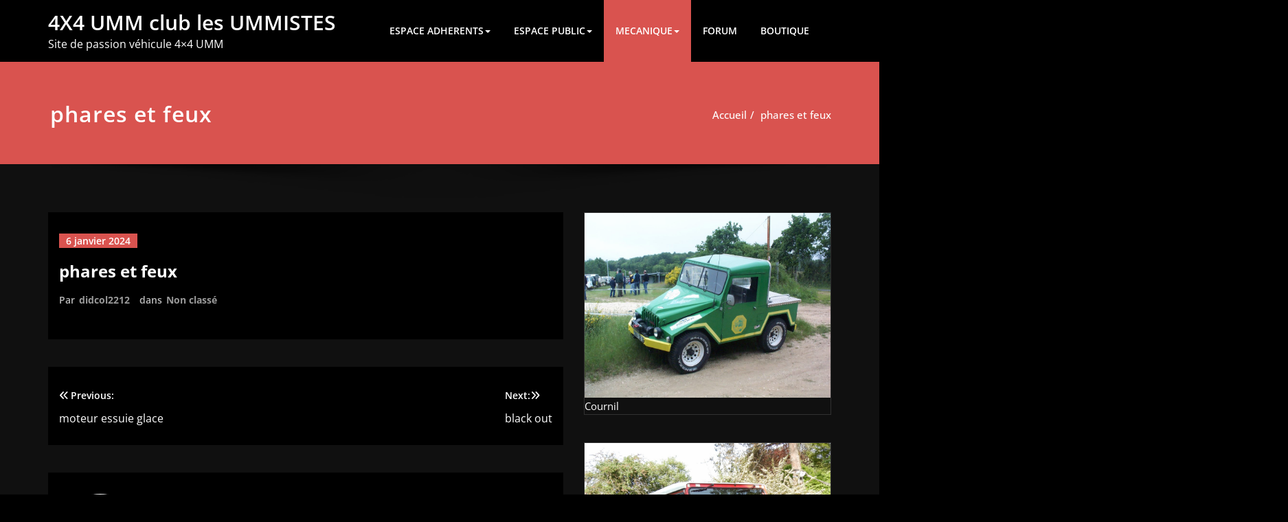

--- FILE ---
content_type: text/html; charset=UTF-8
request_url: https://umm-passion.com/2024/01/06/phares-et-feux/
body_size: 18056
content:
<!DOCTYPE html>
<html lang="fr-FR">
<head>	
	<meta charset="UTF-8">
    <meta name="viewport" content="width=device-width, initial-scale=1">
    <meta http-equiv="x-ua-compatible" content="ie=edge">
	
	<style type="text/css">
/* Banner */
.page-title-section .page-title h1 {
	color: #fff;
}
/* Breadcrumb */

/* Sidebar */
body .sidebar .section-header .widget-title, body .sidebar .wp-block-search .wp-block-search__label, body .sidebar .widget.widget_block h1, body .sidebar .widget.widget_block h2, body .sidebar .widget.widget_block h3, body .sidebar .widget.widget_block h4, body .sidebar .widget.widget_block h5, body .sidebar .widget.widget_block h6, body .sidebar .widget.widget_block .wc-block-product-search__label {
    color: #ffffff!important;
}
body .sidebar p, .sidebar .wp-block-latest-posts__post-excerpt {
    color: #64646d!important;
}
.sidebar a {
    color: #64646d!important;
}

/* Footer Widgets */
    .site-footer p {
        color: #fff;
    }
</style>
<style>
.custom-logo{width: 154px; height: auto;}
</style>
<meta name='robots' content='index, follow, max-image-preview:large, max-snippet:-1, max-video-preview:-1' />
	<style>img:is([sizes="auto" i], [sizes^="auto," i]) { contain-intrinsic-size: 3000px 1500px }</style>
	
	<!-- This site is optimized with the Yoast SEO plugin v21.5 - https://yoast.com/wordpress/plugins/seo/ -->
	<title>phares et feux - 4X4 UMM club les UMMISTES</title>
	<link rel="canonical" href="https://umm-passion.com/2024/01/06/phares-et-feux/" />
	<meta property="og:locale" content="fr_FR" />
	<meta property="og:type" content="article" />
	<meta property="og:title" content="phares et feux - 4X4 UMM club les UMMISTES" />
	<meta property="og:url" content="https://umm-passion.com/2024/01/06/phares-et-feux/" />
	<meta property="og:site_name" content="4X4 UMM club les UMMISTES" />
	<meta property="article:published_time" content="2024-01-06T12:24:39+00:00" />
	<meta property="article:modified_time" content="2024-01-06T12:24:40+00:00" />
	<meta name="author" content="didcol2212" />
	<meta name="twitter:card" content="summary_large_image" />
	<meta name="twitter:label1" content="Écrit par" />
	<meta name="twitter:data1" content="didcol2212" />
	<script type="application/ld+json" class="yoast-schema-graph">{"@context":"https://schema.org","@graph":[{"@type":"WebPage","@id":"https://umm-passion.com/2024/01/06/phares-et-feux/","url":"https://umm-passion.com/2024/01/06/phares-et-feux/","name":"phares et feux - 4X4 UMM club les UMMISTES","isPartOf":{"@id":"https://umm-passion.com/#website"},"datePublished":"2024-01-06T12:24:39+00:00","dateModified":"2024-01-06T12:24:40+00:00","author":{"@id":"https://umm-passion.com/#/schema/person/5e8c52a8c034f5ef1fdd59a3f35aa695"},"breadcrumb":{"@id":"https://umm-passion.com/2024/01/06/phares-et-feux/#breadcrumb"},"inLanguage":"fr-FR","potentialAction":[{"@type":"ReadAction","target":["https://umm-passion.com/2024/01/06/phares-et-feux/"]}]},{"@type":"BreadcrumbList","@id":"https://umm-passion.com/2024/01/06/phares-et-feux/#breadcrumb","itemListElement":[{"@type":"ListItem","position":1,"name":"Accueil","item":"https://umm-passion.com/"},{"@type":"ListItem","position":2,"name":"phares et feux"}]},{"@type":"WebSite","@id":"https://umm-passion.com/#website","url":"https://umm-passion.com/","name":"4X4 UMM club les UMMISTES","description":" Site de passion véhicule 4x4 UMM","potentialAction":[{"@type":"SearchAction","target":{"@type":"EntryPoint","urlTemplate":"https://umm-passion.com/?s={search_term_string}"},"query-input":"required name=search_term_string"}],"inLanguage":"fr-FR"},{"@type":"Person","@id":"https://umm-passion.com/#/schema/person/5e8c52a8c034f5ef1fdd59a3f35aa695","name":"didcol2212","image":{"@type":"ImageObject","inLanguage":"fr-FR","@id":"https://umm-passion.com/#/schema/person/image/","url":"https://secure.gravatar.com/avatar/5c4ee5e2615872aa3f8cc0483e2bea73d91fbe2d1c9116eb4c42a284a43eecb1?s=96&d=mm&r=g","contentUrl":"https://secure.gravatar.com/avatar/5c4ee5e2615872aa3f8cc0483e2bea73d91fbe2d1c9116eb4c42a284a43eecb1?s=96&d=mm&r=g","caption":"didcol2212"},"sameAs":["https://umm-passion.com/"],"url":"https://umm-passion.com/author/didcol2212/"}]}</script>
	<!-- / Yoast SEO plugin. -->


<link rel="alternate" type="application/rss+xml" title="4X4 UMM club les UMMISTES &raquo; Flux" href="https://umm-passion.com/feed/" />
<script type="text/javascript">
/* <![CDATA[ */
window._wpemojiSettings = {"baseUrl":"https:\/\/s.w.org\/images\/core\/emoji\/16.0.1\/72x72\/","ext":".png","svgUrl":"https:\/\/s.w.org\/images\/core\/emoji\/16.0.1\/svg\/","svgExt":".svg","source":{"concatemoji":"https:\/\/umm-passion.com\/wp-includes\/js\/wp-emoji-release.min.js?ver=6.8.3"}};
/*! This file is auto-generated */
!function(s,n){var o,i,e;function c(e){try{var t={supportTests:e,timestamp:(new Date).valueOf()};sessionStorage.setItem(o,JSON.stringify(t))}catch(e){}}function p(e,t,n){e.clearRect(0,0,e.canvas.width,e.canvas.height),e.fillText(t,0,0);var t=new Uint32Array(e.getImageData(0,0,e.canvas.width,e.canvas.height).data),a=(e.clearRect(0,0,e.canvas.width,e.canvas.height),e.fillText(n,0,0),new Uint32Array(e.getImageData(0,0,e.canvas.width,e.canvas.height).data));return t.every(function(e,t){return e===a[t]})}function u(e,t){e.clearRect(0,0,e.canvas.width,e.canvas.height),e.fillText(t,0,0);for(var n=e.getImageData(16,16,1,1),a=0;a<n.data.length;a++)if(0!==n.data[a])return!1;return!0}function f(e,t,n,a){switch(t){case"flag":return n(e,"\ud83c\udff3\ufe0f\u200d\u26a7\ufe0f","\ud83c\udff3\ufe0f\u200b\u26a7\ufe0f")?!1:!n(e,"\ud83c\udde8\ud83c\uddf6","\ud83c\udde8\u200b\ud83c\uddf6")&&!n(e,"\ud83c\udff4\udb40\udc67\udb40\udc62\udb40\udc65\udb40\udc6e\udb40\udc67\udb40\udc7f","\ud83c\udff4\u200b\udb40\udc67\u200b\udb40\udc62\u200b\udb40\udc65\u200b\udb40\udc6e\u200b\udb40\udc67\u200b\udb40\udc7f");case"emoji":return!a(e,"\ud83e\udedf")}return!1}function g(e,t,n,a){var r="undefined"!=typeof WorkerGlobalScope&&self instanceof WorkerGlobalScope?new OffscreenCanvas(300,150):s.createElement("canvas"),o=r.getContext("2d",{willReadFrequently:!0}),i=(o.textBaseline="top",o.font="600 32px Arial",{});return e.forEach(function(e){i[e]=t(o,e,n,a)}),i}function t(e){var t=s.createElement("script");t.src=e,t.defer=!0,s.head.appendChild(t)}"undefined"!=typeof Promise&&(o="wpEmojiSettingsSupports",i=["flag","emoji"],n.supports={everything:!0,everythingExceptFlag:!0},e=new Promise(function(e){s.addEventListener("DOMContentLoaded",e,{once:!0})}),new Promise(function(t){var n=function(){try{var e=JSON.parse(sessionStorage.getItem(o));if("object"==typeof e&&"number"==typeof e.timestamp&&(new Date).valueOf()<e.timestamp+604800&&"object"==typeof e.supportTests)return e.supportTests}catch(e){}return null}();if(!n){if("undefined"!=typeof Worker&&"undefined"!=typeof OffscreenCanvas&&"undefined"!=typeof URL&&URL.createObjectURL&&"undefined"!=typeof Blob)try{var e="postMessage("+g.toString()+"("+[JSON.stringify(i),f.toString(),p.toString(),u.toString()].join(",")+"));",a=new Blob([e],{type:"text/javascript"}),r=new Worker(URL.createObjectURL(a),{name:"wpTestEmojiSupports"});return void(r.onmessage=function(e){c(n=e.data),r.terminate(),t(n)})}catch(e){}c(n=g(i,f,p,u))}t(n)}).then(function(e){for(var t in e)n.supports[t]=e[t],n.supports.everything=n.supports.everything&&n.supports[t],"flag"!==t&&(n.supports.everythingExceptFlag=n.supports.everythingExceptFlag&&n.supports[t]);n.supports.everythingExceptFlag=n.supports.everythingExceptFlag&&!n.supports.flag,n.DOMReady=!1,n.readyCallback=function(){n.DOMReady=!0}}).then(function(){return e}).then(function(){var e;n.supports.everything||(n.readyCallback(),(e=n.source||{}).concatemoji?t(e.concatemoji):e.wpemoji&&e.twemoji&&(t(e.twemoji),t(e.wpemoji)))}))}((window,document),window._wpemojiSettings);
/* ]]> */
</script>
<link rel='stylesheet' id='spicepress-theme-fonts-css' href='https://umm-passion.com/wp-content/fonts/2da141e2bfefcb1558c2e7d5e3bbe461.css?ver=20201110' type='text/css' media='all' />
<style id='wp-emoji-styles-inline-css' type='text/css'>

	img.wp-smiley, img.emoji {
		display: inline !important;
		border: none !important;
		box-shadow: none !important;
		height: 1em !important;
		width: 1em !important;
		margin: 0 0.07em !important;
		vertical-align: -0.1em !important;
		background: none !important;
		padding: 0 !important;
	}
</style>
<link rel='stylesheet' id='wp-block-library-css' href='https://umm-passion.com/wp-includes/css/dist/block-library/style.min.css?ver=6.8.3' type='text/css' media='all' />
<style id='classic-theme-styles-inline-css' type='text/css'>
/*! This file is auto-generated */
.wp-block-button__link{color:#fff;background-color:#32373c;border-radius:9999px;box-shadow:none;text-decoration:none;padding:calc(.667em + 2px) calc(1.333em + 2px);font-size:1.125em}.wp-block-file__button{background:#32373c;color:#fff;text-decoration:none}
</style>
<style id='global-styles-inline-css' type='text/css'>
:root{--wp--preset--aspect-ratio--square: 1;--wp--preset--aspect-ratio--4-3: 4/3;--wp--preset--aspect-ratio--3-4: 3/4;--wp--preset--aspect-ratio--3-2: 3/2;--wp--preset--aspect-ratio--2-3: 2/3;--wp--preset--aspect-ratio--16-9: 16/9;--wp--preset--aspect-ratio--9-16: 9/16;--wp--preset--color--black: #000000;--wp--preset--color--cyan-bluish-gray: #abb8c3;--wp--preset--color--white: #ffffff;--wp--preset--color--pale-pink: #f78da7;--wp--preset--color--vivid-red: #cf2e2e;--wp--preset--color--luminous-vivid-orange: #ff6900;--wp--preset--color--luminous-vivid-amber: #fcb900;--wp--preset--color--light-green-cyan: #7bdcb5;--wp--preset--color--vivid-green-cyan: #00d084;--wp--preset--color--pale-cyan-blue: #8ed1fc;--wp--preset--color--vivid-cyan-blue: #0693e3;--wp--preset--color--vivid-purple: #9b51e0;--wp--preset--gradient--vivid-cyan-blue-to-vivid-purple: linear-gradient(135deg,rgba(6,147,227,1) 0%,rgb(155,81,224) 100%);--wp--preset--gradient--light-green-cyan-to-vivid-green-cyan: linear-gradient(135deg,rgb(122,220,180) 0%,rgb(0,208,130) 100%);--wp--preset--gradient--luminous-vivid-amber-to-luminous-vivid-orange: linear-gradient(135deg,rgba(252,185,0,1) 0%,rgba(255,105,0,1) 100%);--wp--preset--gradient--luminous-vivid-orange-to-vivid-red: linear-gradient(135deg,rgba(255,105,0,1) 0%,rgb(207,46,46) 100%);--wp--preset--gradient--very-light-gray-to-cyan-bluish-gray: linear-gradient(135deg,rgb(238,238,238) 0%,rgb(169,184,195) 100%);--wp--preset--gradient--cool-to-warm-spectrum: linear-gradient(135deg,rgb(74,234,220) 0%,rgb(151,120,209) 20%,rgb(207,42,186) 40%,rgb(238,44,130) 60%,rgb(251,105,98) 80%,rgb(254,248,76) 100%);--wp--preset--gradient--blush-light-purple: linear-gradient(135deg,rgb(255,206,236) 0%,rgb(152,150,240) 100%);--wp--preset--gradient--blush-bordeaux: linear-gradient(135deg,rgb(254,205,165) 0%,rgb(254,45,45) 50%,rgb(107,0,62) 100%);--wp--preset--gradient--luminous-dusk: linear-gradient(135deg,rgb(255,203,112) 0%,rgb(199,81,192) 50%,rgb(65,88,208) 100%);--wp--preset--gradient--pale-ocean: linear-gradient(135deg,rgb(255,245,203) 0%,rgb(182,227,212) 50%,rgb(51,167,181) 100%);--wp--preset--gradient--electric-grass: linear-gradient(135deg,rgb(202,248,128) 0%,rgb(113,206,126) 100%);--wp--preset--gradient--midnight: linear-gradient(135deg,rgb(2,3,129) 0%,rgb(40,116,252) 100%);--wp--preset--font-size--small: 13px;--wp--preset--font-size--medium: 20px;--wp--preset--font-size--large: 36px;--wp--preset--font-size--x-large: 42px;--wp--preset--spacing--20: 0.44rem;--wp--preset--spacing--30: 0.67rem;--wp--preset--spacing--40: 1rem;--wp--preset--spacing--50: 1.5rem;--wp--preset--spacing--60: 2.25rem;--wp--preset--spacing--70: 3.38rem;--wp--preset--spacing--80: 5.06rem;--wp--preset--shadow--natural: 6px 6px 9px rgba(0, 0, 0, 0.2);--wp--preset--shadow--deep: 12px 12px 50px rgba(0, 0, 0, 0.4);--wp--preset--shadow--sharp: 6px 6px 0px rgba(0, 0, 0, 0.2);--wp--preset--shadow--outlined: 6px 6px 0px -3px rgba(255, 255, 255, 1), 6px 6px rgba(0, 0, 0, 1);--wp--preset--shadow--crisp: 6px 6px 0px rgba(0, 0, 0, 1);}:where(.is-layout-flex){gap: 0.5em;}:where(.is-layout-grid){gap: 0.5em;}body .is-layout-flex{display: flex;}.is-layout-flex{flex-wrap: wrap;align-items: center;}.is-layout-flex > :is(*, div){margin: 0;}body .is-layout-grid{display: grid;}.is-layout-grid > :is(*, div){margin: 0;}:where(.wp-block-columns.is-layout-flex){gap: 2em;}:where(.wp-block-columns.is-layout-grid){gap: 2em;}:where(.wp-block-post-template.is-layout-flex){gap: 1.25em;}:where(.wp-block-post-template.is-layout-grid){gap: 1.25em;}.has-black-color{color: var(--wp--preset--color--black) !important;}.has-cyan-bluish-gray-color{color: var(--wp--preset--color--cyan-bluish-gray) !important;}.has-white-color{color: var(--wp--preset--color--white) !important;}.has-pale-pink-color{color: var(--wp--preset--color--pale-pink) !important;}.has-vivid-red-color{color: var(--wp--preset--color--vivid-red) !important;}.has-luminous-vivid-orange-color{color: var(--wp--preset--color--luminous-vivid-orange) !important;}.has-luminous-vivid-amber-color{color: var(--wp--preset--color--luminous-vivid-amber) !important;}.has-light-green-cyan-color{color: var(--wp--preset--color--light-green-cyan) !important;}.has-vivid-green-cyan-color{color: var(--wp--preset--color--vivid-green-cyan) !important;}.has-pale-cyan-blue-color{color: var(--wp--preset--color--pale-cyan-blue) !important;}.has-vivid-cyan-blue-color{color: var(--wp--preset--color--vivid-cyan-blue) !important;}.has-vivid-purple-color{color: var(--wp--preset--color--vivid-purple) !important;}.has-black-background-color{background-color: var(--wp--preset--color--black) !important;}.has-cyan-bluish-gray-background-color{background-color: var(--wp--preset--color--cyan-bluish-gray) !important;}.has-white-background-color{background-color: var(--wp--preset--color--white) !important;}.has-pale-pink-background-color{background-color: var(--wp--preset--color--pale-pink) !important;}.has-vivid-red-background-color{background-color: var(--wp--preset--color--vivid-red) !important;}.has-luminous-vivid-orange-background-color{background-color: var(--wp--preset--color--luminous-vivid-orange) !important;}.has-luminous-vivid-amber-background-color{background-color: var(--wp--preset--color--luminous-vivid-amber) !important;}.has-light-green-cyan-background-color{background-color: var(--wp--preset--color--light-green-cyan) !important;}.has-vivid-green-cyan-background-color{background-color: var(--wp--preset--color--vivid-green-cyan) !important;}.has-pale-cyan-blue-background-color{background-color: var(--wp--preset--color--pale-cyan-blue) !important;}.has-vivid-cyan-blue-background-color{background-color: var(--wp--preset--color--vivid-cyan-blue) !important;}.has-vivid-purple-background-color{background-color: var(--wp--preset--color--vivid-purple) !important;}.has-black-border-color{border-color: var(--wp--preset--color--black) !important;}.has-cyan-bluish-gray-border-color{border-color: var(--wp--preset--color--cyan-bluish-gray) !important;}.has-white-border-color{border-color: var(--wp--preset--color--white) !important;}.has-pale-pink-border-color{border-color: var(--wp--preset--color--pale-pink) !important;}.has-vivid-red-border-color{border-color: var(--wp--preset--color--vivid-red) !important;}.has-luminous-vivid-orange-border-color{border-color: var(--wp--preset--color--luminous-vivid-orange) !important;}.has-luminous-vivid-amber-border-color{border-color: var(--wp--preset--color--luminous-vivid-amber) !important;}.has-light-green-cyan-border-color{border-color: var(--wp--preset--color--light-green-cyan) !important;}.has-vivid-green-cyan-border-color{border-color: var(--wp--preset--color--vivid-green-cyan) !important;}.has-pale-cyan-blue-border-color{border-color: var(--wp--preset--color--pale-cyan-blue) !important;}.has-vivid-cyan-blue-border-color{border-color: var(--wp--preset--color--vivid-cyan-blue) !important;}.has-vivid-purple-border-color{border-color: var(--wp--preset--color--vivid-purple) !important;}.has-vivid-cyan-blue-to-vivid-purple-gradient-background{background: var(--wp--preset--gradient--vivid-cyan-blue-to-vivid-purple) !important;}.has-light-green-cyan-to-vivid-green-cyan-gradient-background{background: var(--wp--preset--gradient--light-green-cyan-to-vivid-green-cyan) !important;}.has-luminous-vivid-amber-to-luminous-vivid-orange-gradient-background{background: var(--wp--preset--gradient--luminous-vivid-amber-to-luminous-vivid-orange) !important;}.has-luminous-vivid-orange-to-vivid-red-gradient-background{background: var(--wp--preset--gradient--luminous-vivid-orange-to-vivid-red) !important;}.has-very-light-gray-to-cyan-bluish-gray-gradient-background{background: var(--wp--preset--gradient--very-light-gray-to-cyan-bluish-gray) !important;}.has-cool-to-warm-spectrum-gradient-background{background: var(--wp--preset--gradient--cool-to-warm-spectrum) !important;}.has-blush-light-purple-gradient-background{background: var(--wp--preset--gradient--blush-light-purple) !important;}.has-blush-bordeaux-gradient-background{background: var(--wp--preset--gradient--blush-bordeaux) !important;}.has-luminous-dusk-gradient-background{background: var(--wp--preset--gradient--luminous-dusk) !important;}.has-pale-ocean-gradient-background{background: var(--wp--preset--gradient--pale-ocean) !important;}.has-electric-grass-gradient-background{background: var(--wp--preset--gradient--electric-grass) !important;}.has-midnight-gradient-background{background: var(--wp--preset--gradient--midnight) !important;}.has-small-font-size{font-size: var(--wp--preset--font-size--small) !important;}.has-medium-font-size{font-size: var(--wp--preset--font-size--medium) !important;}.has-large-font-size{font-size: var(--wp--preset--font-size--large) !important;}.has-x-large-font-size{font-size: var(--wp--preset--font-size--x-large) !important;}
:where(.wp-block-post-template.is-layout-flex){gap: 1.25em;}:where(.wp-block-post-template.is-layout-grid){gap: 1.25em;}
:where(.wp-block-columns.is-layout-flex){gap: 2em;}:where(.wp-block-columns.is-layout-grid){gap: 2em;}
:root :where(.wp-block-pullquote){font-size: 1.5em;line-height: 1.6;}
</style>
<link rel='stylesheet' id='spicepress-default-css' href='https://umm-passion.com/wp-content/themes/spicepress/css/default.css?ver=6.8.3' type='text/css' media='all' />
<link rel='stylesheet' id='bootstrap-css' href='https://umm-passion.com/wp-content/themes/spicepress/css/bootstrap.css?ver=6.8.3' type='text/css' media='all' />
<link rel='stylesheet' id='spicepress-style-css' href='https://umm-passion.com/wp-content/themes/spicepress-dark/style.css?ver=6.8.3' type='text/css' media='all' />
<link rel='stylesheet' id='animate.min-css-css' href='https://umm-passion.com/wp-content/themes/spicepress/css/animate.min.css?ver=6.8.3' type='text/css' media='all' />
<link rel='stylesheet' id='spicepress-font-awesome-css' href='https://umm-passion.com/wp-content/themes/spicepress/css/font-awesome/css/all.min.css?ver=6.8.3' type='text/css' media='all' />
<link rel='stylesheet' id='spicepress-media-responsive-css-css' href='https://umm-passion.com/wp-content/themes/spicepress/css/media-responsive.css?ver=6.8.3' type='text/css' media='all' />
<link rel='stylesheet' id='spicepress-dark-parent-style-css' href='https://umm-passion.com/wp-content/themes/spicepress/style.css?ver=6.8.3' type='text/css' media='all' />
<link rel='stylesheet' id='spicepress-dark-default-style-css' href='https://umm-passion.com/wp-content/themes/spicepress-dark/css/default.css?ver=6.8.3' type='text/css' media='all' />
<link rel='stylesheet' id='spicepress-dark-style-css' href='https://umm-passion.com/wp-content/themes/spicepress-dark/css/dark.css?ver=6.8.3' type='text/css' media='all' />
<link rel='stylesheet' id='spicepress-dark-media-responsive-css-css' href='https://umm-passion.com/wp-content/themes/spicepress-dark/css/media-responsive.css?ver=6.8.3' type='text/css' media='all' />
<script type="text/javascript" src="https://umm-passion.com/wp-includes/js/jquery/jquery.min.js?ver=3.7.1" id="jquery-core-js"></script>
<script type="text/javascript" src="https://umm-passion.com/wp-includes/js/jquery/jquery-migrate.min.js?ver=3.4.1" id="jquery-migrate-js"></script>
<script type="text/javascript" src="https://umm-passion.com/wp-content/themes/spicepress/js/bootstrap.min.js?ver=6.8.3" id="bootstrap-js"></script>
<script type="text/javascript" id="spicepress-menu-js-js-extra">
/* <![CDATA[ */
var breakpoint_settings = {"menu_breakpoint":"1100"};
/* ]]> */
</script>
<script type="text/javascript" src="https://umm-passion.com/wp-content/themes/spicepress/js/menu/menu.js?ver=6.8.3" id="spicepress-menu-js-js"></script>
<script type="text/javascript" src="https://umm-passion.com/wp-content/themes/spicepress/js/page-scroll.js?ver=6.8.3" id="spicepress-page-scroll-js-js"></script>
<link rel="https://api.w.org/" href="https://umm-passion.com/wp-json/" /><link rel="alternate" title="JSON" type="application/json" href="https://umm-passion.com/wp-json/wp/v2/posts/2707" /><link rel="EditURI" type="application/rsd+xml" title="RSD" href="https://umm-passion.com/xmlrpc.php?rsd" />
<meta name="generator" content="WordPress 6.8.3" />
<link rel='shortlink' href='https://umm-passion.com/?p=2707' />
<link rel="alternate" title="oEmbed (JSON)" type="application/json+oembed" href="https://umm-passion.com/wp-json/oembed/1.0/embed?url=https%3A%2F%2Fumm-passion.com%2F2024%2F01%2F06%2Fphares-et-feux%2F" />
<link rel="alternate" title="oEmbed (XML)" type="text/xml+oembed" href="https://umm-passion.com/wp-json/oembed/1.0/embed?url=https%3A%2F%2Fumm-passion.com%2F2024%2F01%2F06%2Fphares-et-feux%2F&#038;format=xml" />
    
    <style type="text/css">
                    </style>
    <style type="text/css">


@media (max-width: 1100px) { 
	.navbar-custom .dropdown-menu {
		border-top: none;
		border-bottom: none;	
		box-shadow: none !important;
		border: none;
	}		
}

@media (min-width: 1100px) {
.navbar-nav li button { display: none;} 
}

@media (min-width: 1100px){
.navbar-nav ul.dropdown-menu  .caret {
        float: right;
        border: none;
}}

@media (min-width: 1100px){
.navbar-nav ul.dropdown-menu  .caret:after {
        content: "\f0da";
        font-family: "FontAwesome";
        font-size: 10px;
}}

@media (max-width: 1100px){
.caret {
        position: absolute;
        right: 0;
        margin-top: 10px;
        margin-right: 10px;
}}


@media (min-width: 100px) and (max-width: 1100px) { 
	.navbar .navbar-nav > .active > a, 
	.navbar .navbar-nav > .active > a:hover, 
	.navbar .navbar-nav > .active > a:focus {
		
            color: ;
            background-color: transparent;
	}
	.navbar .navbar-nav > .open > a,
	.navbar .navbar-nav > .open > a:hover,
	.navbar .navbar-nav > .open > a:focus { 
		background-color: transparent; 
		
		 color: ;
		border-bottom: 1px dotted #4c4a5f; 
	}
}

/*===================================================================================*/
/*	NAVBAR
/*===================================================================================*/

.navbar-custom {
	background-color: #fff;
	border: 0;
	border-radius: 0;
	z-index: 1000;
	font-size: 1.000rem;
	transition: background, padding 0.4s ease-in-out 0s;
	margin: 0; 
	min-height: 90px;
}
.navbar a { transition: color 0.125s ease-in-out 0s; }
.navbar-custom .navbar-brand {
	letter-spacing: 1px;
	font-weight: 600;
	font-size: 2.000rem;
    line-height: 1.5;
	color: #1b1b1b;
	margin-left: 0px !important;
	height: auto;
	padding: 26px 30px 26px 15px;
}
.site-branding-text { float: left; margin: 0; padding: 13px 50px 13px 0; }
.site-title { height: auto; font-size: 1.875rem; line-height: 1.3; font-weight: 600; margin: 0; padding: 0px; }
.site-description { padding: 0; margin: 0; }
.navbar-custom .navbar-nav li { margin: 0px; padding: 0; }
.navbar-custom .navbar-nav li > a {
	position: relative;
	color: #1b1b1b;
	font-weight: 600;
	font-size: 0.875rem;
	padding: 35px 17px;
    transition: all 0.3s ease-in-out 0s;
}
.navbar-custom .navbar-nav li > a > i {
    padding-left: 5px;
}

/*Dropdown Menu*/
.navbar-custom .dropdown-menu {
	border-radius: 0;
	padding: 0;
	min-width: 200px;
    background-color: #21202e;
    box-shadow: 0 0 3px 0 rgba(0, 0, 0, 0.5);
	position: static;
	float: none;
	width: auto;
	margin-top: 0;
}
.navbar-custom .dropdown-menu > li { padding: 0 10px; margin: 0; }
.navbar-custom .dropdown-menu > li > a {
	color: #d5d5d5;
    border-bottom: 1px dotted #363544;
    font-weight: 600;
    font-size: 0.875rem;
    padding: 12px 15px;
    transition: all 0.2s ease-in-out 0s;
    letter-spacing: 0.7px;	
	white-space: normal;
}
.navbar-custom .dropdown-menu > li > a:hover, 
.navbar-custom .dropdown-menu > li > a:focus {
    padding: 12px 15px 12px 20px;
}
.navbar-custom .dropdown-menu > li > a:hover, 
.navbar-custom .dropdown-menu > li > a:focus {
    color: #ffffff;
    background-color: #282737;
}
.navbar-custom .dropdown-menu .dropdown-menu {
	left: 100%;
	right: auto;
	top: 0;
	margin-top: 0;
}
.navbar-custom .dropdown-menu.left-side .dropdown-menu {
	border: 0;
	right: 100%;
	left: auto;
}
.navbar-custom .dropdown-menu .open > a,
.navbar-custom .dropdown-menu .open > a:focus,
.navbar-custom .dropdown-menu .open > a:hover {
	background: #282737;
	color: #fff;
}
.nav .open > a, 
.nav .open > a:hover, 
.nav .open > a:focus { 
	border-color: #363544;
} 
.navbar-custom .dropdown-menu > .active > a, 
.navbar-custom .dropdown-menu > .active > a:hover, 
.navbar-custom .dropdown-menu > .active > a:focus {
    color: #fff;
    background-color: transparent;
}
.navbar-custom .navbar-toggle .icon-bar { background: #121213; width: 40px; height: 2px; }
.navbar-toggle .icon-bar + .icon-bar { margin-top: 8px; }


/*--------------------------------------------------------------
	Menubar - Media Queries
--------------------------------------------------------------*/

@media (min-width: 1100px){

	.navbar-collapse.collapse {
		display: block !important;
	}
	.navbar-nav {
		margin: 0;
	}
	.navbar-custom .navbar-nav > li {
		float: left;
	}
	.navbar-header {
		float: left;
	}
	.navbar-toggle {
		display: none;
	}
}



@media (min-width: 768px){
	.navbar-custom .navbar-brand {
		padding: 20px 50px 20px 0;
	}
}
@media (min-width: 1100px) {
	.navbar-transparent { background: transparent; padding-bottom: 0px; padding-top: 0px; margin: 0; }
	.navbar-custom .open > .dropdown-menu { visibility: visible; opacity: 1; }
	.navbar-right .dropdown-menu { right: auto; left: 0; }
}
 

@media (min-width: 1101px) {
	.navbar-custom .container-fluid {
		width: 970px;
		padding-right: 15px;
		padding-left: 15px;
		margin-right: auto;
		margin-left: auto;
	}
	
	.navbar-custom .dropdown-menu { 
		border-top: 2px solid #ce1b28 !important;
		border-bottom: 2px solid #ce1b28 !important;
		position: absolute !important; 
		display: block; 
		visibility: hidden; 
		opacity: 0; 
	}
	.navbar-custom .dropdown-menu > li > a { padding: 12px 15px !important; }
	.navbar-custom .dropdown-menu > li > a:hover, 
	.navbar-custom .dropdown-menu > li > a:focus {
		padding: 12px 15px 12px 20px !important;
	}	
	.navbar-custom .open .dropdown-menu { background-color: #21202e !important; }
	
	.navbar-custom .dropdown-menu > li > a i {
        float: right;
    }

}
@media (min-width: 1200px) {
	.navbar-custom .container-fluid {
		width: 1170px;
		padding-right: 15px;
		padding-left: 15px;
		margin-right: auto;
		margin-left: auto;
	}
}


/** BELOW MAX-WIDTH MEDIA QUERIES **/

@media (max-width: 1100px) {
	/* Navbar */
	.navbar-custom .navbar-nav { letter-spacing: 0px; margin-top: 1px; margin-bottom: 0; }
	.navbar-custom .navbar-nav li { margin: 0 15px; padding: 0; }
	.navbar-custom .navbar-nav li > a { color: #bbb; padding: 12px 0px 12px 0px; }
	.navbar-custom .navbar-nav > li > a:focus,
	.navbar-custom .navbar-nav > li > a:hover {
		background: transparent;
		color: #fff;
	}
	.navbar-custom .dropdown-menu > li > a {
		display: block;
		clear: both;
		font-weight: normal;
	}
	.navbar-custom .dropdown-menu > li > a:hover, 
	.navbar-custom .dropdown-menu > li > a:focus {
		background-color: #21202F;
		color: #fff;
		padding: 12px 0px 12px 0px;
	}
	.navbar-custom .open .dropdown-menu {
		position: static;
		float: none;
		width: auto;
		margin-top: 0;
		background-color: transparent;
		border: 0;
		-webkit-box-shadow: none;
		box-shadow: none;
	}
	.navbar-custom .open .dropdown-menu > li > a {
		line-height: 20px;
	}
	.navbar-custom .open .dropdown-menu .dropdown-header,
	.navbar-custom .open .dropdown-menu > li > a {
		padding: 12px 0px;
	}
	.navbar-custom .open .dropdown-menu .dropdown-menu .dropdown-header,
	.navbar-custom .open .dropdown-menu .dropdown-menu > li > a {
		padding: 12px 0px;
	}
	.navbar-custom li a,
	.navbar-custom .dropdown-search {
		border-bottom: 1px dotted #4c4a5f !important;
	}
	.navbar-header { padding: 0px 15px; float: none; }
	.navbar-custom .navbar-brand { padding: 20px 50px 20px 0px; }
	.navbar-toggle { display: block; margin: 24px 15px 24px 0; padding: 9px 0px; }
	.site-branding-text { padding: 17px 50px 17px 15px; }
	.navbar-collapse { border-top: 1px solid transparent; box-shadow: inset 0 1px 0 rgba(255, 255, 255, 0.1); }
	.navbar-collapse.collapse { display: none!important; }
	.navbar-custom .navbar-nav { background-color: #21202e; float: none!important; margin: 0px }
	.navbar-custom .navbar-nav > li { float: none; }
	.navbar-collapse.collapse.in { display: block!important; }
	.collapsing { overflow: hidden!important; }
	
}
@media (max-width: 1100px) { 
	.navbar-custom .dropdown a > i.fa {
		font-size: 0.938rem;
		position: absolute;
		right: 0;
		margin-top: -6px;
		top: 50%;
		padding-left: 7px;
	}	
}
@media (max-width: 768px) {
	.navbar-header { padding: 0 15px; }
	.navbar-custom .navbar-brand { padding: 20px 50px 20px 15px; }
}
@media (max-width: 500px) { 
	.navbar-custom .navbar-brand { float: none; display: block; text-align: center; padding: 25px 15px 12px 15px; }
	.navbar-custom .navbar-brand img { margin: 0 auto; }
	.site-branding-text { padding: 17px 15px 17px 15px; float: none; text-align: center; }
	.navbar-toggle { float: none; margin: 10px auto 25px; }	
}



/*===================================================================================*/
/*	CART ICON 
/*===================================================================================*/
.cart-header {
	width: 40px;
	height: 40px;
	line-height: 1.6;
	text-align: center;
	background: transparent;
	position: relative;
	float: right;
	margin: 25px 7px 25px 20px;
}
.cart-header > a.cart-icon {
    -wekbit-transition: all 0.3s;
    -moz-transition: all 0.3s;
    -o-transition: all 0.3s;
    transition: all 0.3s;
    display: inline-block;
    font-size: 1.125rem;
    color: #202020;
    width: 100%;
    height: 100%;
	border: 1px solid #eaeaea;
	-webkit-border-radius: 50%;
	-moz-border-radius: 50%;
	border-radius: 50%;
	padding: 4px;
}
.cart-header > a .cart-total {
    font-family: 'Open Sans', Sans-serif;
    font-size: 0.688rem;
	line-height: 1.7;
    color: #ffffff;
	font-weight: 600;
    position: absolute;
    right: -7px;
    top: -7px;
	padding: 1px;
    width: 1.225rem;
    height: 1.225rem;
    -webkit-border-radius: 50%;
    -moz-border-radius: 50%;
    border-radius: 50%;
	-wekbit-transition: all 0.3s;
    -moz-transition: all 0.3s;
    -o-transition: all 0.3s;
    transition: all 0.3s;
}
@media (min-width: 100px) and (max-width: 1100px) { 
.cart-header { float: left; margin: 20px 7px 20px 15px !important; }
.cart-header > a.cart-icon { color: #fff; }
}


/*--------------------------------------------------------------
	Navbar Overlapped & Stiky Header Css
--------------------------------------------------------------*/ 
body.blog .header-overlapped { 
	margin: 0px; 
}
body.page-template-template-business .header-overlapped, 
body.page-template-template-overlaped .header-overlapped { 
    background-color: transparent; 
    margin: 0; 
    position: relative; 
    z-index: 99; 
}
.header-overlapped .page-title-section { background-color: transparent !important; }
.navbar-overlapped {
	position: absolute;
	right: 0;
	left: 0;
	top: 0;
	z-index: 20;
	background-color: rgba(0,0,0,0.2);
}
@media (min-width:500px) {
    body.page-template-template-business .navbar-overlapped { 
        position: absolute; 
        right: 0; 
        left: 0; 
        top: 0; 
        z-index: 20;
    }
}
.navbar-overlapped { min-height: 90px; position: relative; }
.header-overlapped .page-seperate {display: none;}
.navbar-overlapped .navbar-brand { padding: 20px 0px; color: #ffffff; }
.navbar-overlapped .navbar-brand:hover, 
.navbar-overlapped .navbar-brand:focus { 
	color: #ffffff; 
}
.navbar-overlapped .site-title a, 
.navbar-overlapped .site-title a:hover, 
.navbar-overlapped .site-title a:focus, 
.navbar-overlapped .site-description {
    color: #fff;
}
.navbar-overlapped .navbar-nav > li > a {
	color: #fff;
	border-bottom: 2px solid transparent;
	margin-left: 5px;
	margin-right: 5px;
}
.navbar-overlapped .navbar-nav > li > a:hover, 
.navbar-overlapped .navbar-nav > li > a:focus {
    background-color: transparent;
    color: #fff;
    border-bottom: 2px solid rgba(255,255,255,1);
}
.navbar-overlapped .navbar-nav > .open > a,
.navbar-overlapped .navbar-nav > .open > a:hover,
.navbar-overlapped .navbar-nav > .open > a:focus { 
	background-color: transparent; 
	color: #fff; 
	border-bottom: 2px solid transparent; 
} 
.navbar-overlapped .navbar-nav > .active > a, 
.navbar-overlapped .navbar-nav > .active > a:hover, 
.navbar-overlapped .navbar-nav > .active > a:focus { 
	background-color: transparent !important;
    color: #fff;
    border-bottom: 2px solid rgba(255,255,255,1);
}
.navbar-overlapped .cart-header { width: 25px; height: 25px; margin: 33px 7px 32px 20px; }
.navbar-overlapped .cart-header > a.cart-icon { color: #fff; border: 1px solid #ffffff; }
.navbar-overlapped .cart-header > a.cart-icon { width: auto; height: auto; border: 0 none; padding: 0; }
.navbar-overlapped .cart-header > a .cart-total { right: -11px; top: -4px; }

/*Header Stiky Menu*/
.stiky-header{
    position: fixed !important;
    top: 0;
    left: 0;
    right: 0;
    z-index: 999;
	background: #21202e;
	transition: all 0.3s ease;
	min-height: 70px;
	box-shadow: 0 2px 3px rgba(0,0,0,.1)
}
.navbar-overlapped.stiky-header .navbar-brand { padding: 10px 0px; }
.navbar-overlapped.stiky-header .site-branding-text { padding: 3px 50px 3px 15px; }
.navbar-overlapped.stiky-header .navbar-nav > li > a { padding: 24px 10px; }
.navbar-overlapped.stiky-header .cart-header { margin: 23px 7px 22px 20px; }

/*--------------------------------------------------------------
	Menubar - Media Queries
--------------------------------------------------------------*/

@media (min-width: 768px){
	.navbar-custom .navbar-brand {
		padding: 20px 50px 20px 0;
	}
}
/** BELOW MAX-WIDTH MEDIA QUERIES **/

@media (max-width: 768px) {
	.navbar-custom .navbar-brand { padding: 20px 50px 20px 15px; }
}
@media (max-width: 500px) { 
	.navbar-custom .navbar-brand { float: none; display: block; text-align: center; padding: 20px 15px 25px 15px; }
	.navbar-custom .navbar-brand img { margin: 0 auto; }
	.site-branding-text { padding: 17px 15px 17px 15px; float: none; text-align: center; }
	.navbar-toggle { float: none; margin: 10px auto 25px; }
	/*Navbar Overlapped*/
	.navbar-overlapped { position: relative; background-color: #21202e; border-bottom: 1px solid #4c4a5f; }
	.navbar-overlapped .navbar-collapse.in { bottom: 0px; }
	.navbar-overlapped .navbar-collapse { bottom: 0px; }	
	.navbar-overlapped.stiky-header .navbar-toggle { float: none; margin: 10px auto 25px; }
	.navbar-overlapped.stiky-header .site-branding-text { 
		padding: 17px 15px 17px 15px; 
		float: none; 
		text-align: center; 
	}
	body.blog .navbar-overlapped { position: relative; }
	
}

/*--------------------------------------------------------------
	Navbar Classic Header Css
--------------------------------------------------------------*/


.navbar-classic { z-index: 20; background-color: #21202e; }
.navbar-classic { min-height: 60px; }
.navbar-classic .navbar-nav { float: none !important; }
.desktop-header .navbar-classic .navbar-nav > li > a { color: #fff; padding: 20px 25px; }
.navbar-classic .navbar-collapse { border-top: 1px solid #434158; }
.navbar-classic .cart-header { width: 25px; height: 25px; margin: 18px 10px 17px 20px; }
.navbar-classic .cart-header > a.cart-icon { color: #fff; border: 1px solid #ffffff; }
.navbar-classic .cart-header > a.cart-icon { width: auto; height: auto; border: 0 none; padding: 0; }
.navbar-classic .cart-header > a .cart-total { right: -11px; top: -4px; }
.header-widget-info .navbar-brand { height: auto; padding: 15px 0px; }

/*--------------------------------------------------------------
	Menubar - Media Queries
--------------------------------------------------------------*/

@media (min-width: 768px){
	.navbar-custom .navbar-brand {
		padding: 20px 50px 20px 0;
	}
	/* Navbar Classic */
	.navbar-classic .navbar-nav { float: none !important; }
}


/*-------------------------------------------------------------------------
/* Navbar - Logo Right Align with Menu
-------------------------------------------------------------------------*/

@media (min-width: 1101px) {
	.navbar-header.align-right {
		float: right;
	}
	.navbar-header.align-right ~ .navbar-collapse { padding-left: 0; }
}
@media (max-width: 1100px) {  
	.navbar-header.align-right .navbar-toggle { 
		float: left;
		margin-left: 15px;
	}
}
.navbar-brand.align-right, .site-branding-text.align-right {
	float: right;
	margin-right: 0px;
	margin-left: 50px;
	padding-right: 0px;
}
@media (max-width: 768px) {
	.navbar-brand.align-right, .site-branding-text.align-right {
		padding-right: 15px;
	}
}
@media (max-width: 500px) {
	.navbar-brand.align-right{ 
		float: none;
		padding: 10px 15px 30px 15px;
	}
    .site-branding-text.align-right { 
		float: none;
		padding: 10px 15px 30px 15px;
		margin-left: 0;
	}		
	.navbar-header.align-right .navbar-toggle { 
		float: none;
		margin: 30px auto 10px; 
	}
}
.p-lef-right-0 { padding-left: 0; padding-right: 0; }


/*-------------------------------------------------------------------------
/* Navbar - Logo Center Align with Menu
-------------------------------------------------------------------------*/

.mobile-header-center { display: none; }
@media (max-width: 1100px){
	.desktop-header-center {
		display: none !important;
	}
	.mobile-header-center {
		display: block !important;
	}
}
.navbar-center-fullwidth .container-fluid {
	padding-left: 0px;
	padding-right: 0px;
	width: auto;
}
@media (min-width: 1101px) {
	.navbar-center-fullwidth .logo-area { 
		margin: 0 auto;
		padding: 40px 0;
		text-align: center;
	}
	.navbar-brand.align-center, .site-branding-text.align-center{
		float: none;
		padding: 0px;
		display: inline-block;
	}	
	.navbar-center-fullwidth .navbar-nav {
		float: none;
		margin: 0 auto;
		display: table;
	}
}
.navbar-center-fullwidth .navbar-collapse {
    border-top: 1px solid #e9e9e9;
	border-bottom: 1px solid #e9e9e9;
}
.navbar-center-fullwidth .navbar-nav > .active > a, 
.navbar-center-fullwidth .navbar-nav > .active > a:hover, 
.navbar-center-fullwidth .navbar-nav > .active > a:focus {
    color: #ce1b28 !important;
    background-color: transparent !important;
}
.navbar-center-fullwidth .navbar-nav li > a {
    padding: 20px;
}
.navbar-center-fullwidth .dropdown-menu > li > a {
    padding: 12px 15px;
}
.navbar-center-fullwidth .sp-search-area {
    margin-top: 10px;
    margin-bottom: 8px;
}

</style>
</head>
<body class="wp-singular post-template-default single single-post postid-2707 single-format-standard wp-theme-spicepress wp-child-theme-spicepress-dark dark wide" >
<div id="wrapper">	
<div id="page" class="site">
	<a class="skip-link spicepress-screen-reader" href="#content">Aller au contenu</a>
<!--Logo & Menu Section-->	
<nav class=" navbar navbar-custom left">
	<div class="container-fluid p-l-r-0">
		<!-- Brand and toggle get grouped for better mobile display -->
			<div class="navbar-header">
						<div class="site-branding-text">
				<h1 class="site-title"><a href="https://umm-passion.com/" rel="home">4X4 UMM club les UMMISTES</a></h1>
									<p class="site-description"> Site de passion véhicule 4&#215;4 UMM</p>
							</div>
			<button class="navbar-toggle" type="button" data-toggle="collapse" data-target="#custom-collapse">
				<span class="sr-only">Afficher/masquer la navigation</span>
				<span class="icon-bar"></span>
				<span class="icon-bar"></span>
				<span class="icon-bar"></span>
			</button>
		</div>
	
		<!-- Collect the nav links, forms, and other content for toggling -->
		<div id="custom-collapse" class="collapse navbar-collapse">
					<ul id="menu-umm" class="nav navbar-nav navbar-right"><li id="menu-item-3596" class="menu-item menu-item-type-post_type menu-item-object-page menu-item-has-children menu-item-3596"><a href="https://umm-passion.com/espace-adherents/">ESPACE ADHERENTS<b class="caret"></b></a>
<ul class="dropdown-menu">
	<li id="menu-item-3604" class="menu-item menu-item-type-post_type menu-item-object-post menu-item-3604"><a href="https://umm-passion.com/2024/05/22/liste-des-adherents/">Liste des adhérents</a></li>
	<li id="menu-item-1030" class="menu-item menu-item-type-post_type menu-item-object-page menu-item-has-children menu-item-1030"><a href="https://umm-passion.com/archive-photos-4x4-umm-club/">archive photos<b class="caret"></b></a>
	<ul class="dropdown-menu">
		<li id="menu-item-4377" class="menu-item menu-item-type-post_type menu-item-object-post menu-item-4377"><a href="https://umm-passion.com/2025/07/26/ussel-2025-2/">Ussel 2025</a></li>
		<li id="menu-item-3936" class="menu-item menu-item-type-post_type menu-item-object-post menu-item-3936"><a href="https://umm-passion.com/2024/06/01/cabrieres-2024/">Cabrieres 2024</a></li>
		<li id="menu-item-3937" class="menu-item menu-item-type-post_type menu-item-object-post menu-item-3937"><a href="https://umm-passion.com/2024/06/01/briatext-2023/">Briatext 2023</a></li>
		<li id="menu-item-3536" class="menu-item menu-item-type-post_type menu-item-object-post menu-item-3536"><a href="https://umm-passion.com/2024/01/10/saulieu-2022/">Saulieu 2022</a></li>
		<li id="menu-item-1977" class="menu-item menu-item-type-post_type menu-item-object-post menu-item-1977"><a href="https://umm-passion.com/2023/12/06/lalouvec-2019/">Lalouvec 2019</a></li>
		<li id="menu-item-1896" class="menu-item menu-item-type-post_type menu-item-object-post menu-item-1896"><a href="https://umm-passion.com/2023/12/06/jura-2018/">Jura 2018</a></li>
		<li id="menu-item-1755" class="menu-item menu-item-type-post_type menu-item-object-post menu-item-1755"><a href="https://umm-passion.com/2023/12/05/saint-laurent-du-verdon-2017/">Saint laurent du Verdon 2017</a></li>
		<li id="menu-item-1673" class="menu-item menu-item-type-post_type menu-item-object-post menu-item-1673"><a href="https://umm-passion.com/2023/12/05/lezignac-2015/">Lézignac 2015</a></li>
		<li id="menu-item-1589" class="menu-item menu-item-type-post_type menu-item-object-post menu-item-1589"><a href="https://umm-passion.com/2023/12/05/mezin-2014/">Mézin 2014</a></li>
		<li id="menu-item-1034" class="menu-item menu-item-type-post_type menu-item-object-post menu-item-1034"><a href="https://umm-passion.com/2023/11/15/fleurie-2013/">fleurie 2013</a></li>
		<li id="menu-item-3748" class="menu-item menu-item-type-post_type menu-item-object-post menu-item-3748"><a href="https://umm-passion.com/2024/06/01/meymac-2012/">Meymac 2012</a></li>
		<li id="menu-item-3747" class="menu-item menu-item-type-post_type menu-item-object-post menu-item-3747"><a href="https://umm-passion.com/2024/06/01/cabrieres-2011/">Cabriéres 2011</a></li>
		<li id="menu-item-3802" class="menu-item menu-item-type-post_type menu-item-object-post menu-item-3802"><a href="https://umm-passion.com/2024/06/01/brassac-2010/">Brassac 2010</a></li>
		<li id="menu-item-1035" class="menu-item menu-item-type-post_type menu-item-object-post menu-item-1035"><a href="https://umm-passion.com/2023/11/15/setoux-2009/">setoux 2009</a></li>
		<li id="menu-item-1036" class="menu-item menu-item-type-post_type menu-item-object-post menu-item-1036"><a href="https://umm-passion.com/2023/10/19/neuvic-2008/">neuvic 2008</a></li>
		<li id="menu-item-1038" class="menu-item menu-item-type-post_type menu-item-object-post menu-item-1038"><a href="https://umm-passion.com/2023/10/16/assigny-2006/">assigny 2006</a></li>
		<li id="menu-item-1037" class="menu-item menu-item-type-post_type menu-item-object-post menu-item-1037"><a href="https://umm-passion.com/2023/10/16/vassiviere-2004/">Vassiviere 2004</a></li>
	</ul>
</li>
	<li id="menu-item-3945" class="menu-item menu-item-type-post_type menu-item-object-page menu-item-has-children menu-item-3945"><a href="https://umm-passion.com/compte-rendu-ag/">Compte rendu AG<b class="caret"></b></a>
	<ul class="dropdown-menu">
		<li id="menu-item-4243" class="menu-item menu-item-type-post_type menu-item-object-post menu-item-4243"><a href="https://umm-passion.com/2025/07/21/ag-2025-ussel/">AG 2025 Ussel</a></li>
		<li id="menu-item-3613" class="menu-item menu-item-type-post_type menu-item-object-post menu-item-3613"><a href="https://umm-passion.com/2024/05/31/ag-2024-cabrieres/">AG 2024 Cabriéres</a></li>
		<li id="menu-item-1339" class="menu-item menu-item-type-post_type menu-item-object-post menu-item-1339"><a href="https://umm-passion.com/2023/12/05/ag-2023-briatext/">AG 2023 Briatext</a></li>
		<li id="menu-item-1200" class="menu-item menu-item-type-post_type menu-item-object-post menu-item-1200"><a href="https://umm-passion.com/2023/11/16/ag-2020/">AG   2022 Saulieu</a></li>
		<li id="menu-item-1333" class="menu-item menu-item-type-post_type menu-item-object-post menu-item-1333"><a href="https://umm-passion.com/2023/12/05/ag-2022-lalouvec/">AG 2019 Lalouvec</a></li>
		<li id="menu-item-1283" class="menu-item menu-item-type-post_type menu-item-object-post menu-item-1283"><a href="https://umm-passion.com/2023/11/22/ag-2018-morbier/">AG 2018 Morbier</a></li>
		<li id="menu-item-1279" class="menu-item menu-item-type-post_type menu-item-object-post menu-item-1279"><a href="https://umm-passion.com/2023/11/22/ag-2017-saint-laurent-du-verdon/">AG 2017 Saint laurent du Verdon</a></li>
		<li id="menu-item-1273" class="menu-item menu-item-type-post_type menu-item-object-post menu-item-1273"><a href="https://umm-passion.com/2023/11/22/ag-2015-lezignac/">AG 2015 Lezignac</a></li>
		<li id="menu-item-1269" class="menu-item menu-item-type-post_type menu-item-object-post menu-item-1269"><a href="https://umm-passion.com/2023/11/22/ag-2014-clairac/">AG 2014 Clairac</a></li>
		<li id="menu-item-1240" class="menu-item menu-item-type-post_type menu-item-object-post menu-item-1240"><a href="https://umm-passion.com/2023/11/17/ag-2013-fleurie/">AG 2013 Fleurie</a></li>
		<li id="menu-item-1235" class="menu-item menu-item-type-post_type menu-item-object-post menu-item-1235"><a href="https://umm-passion.com/2023/11/17/ag-2012-meymac/">AG 2012 Meymac</a></li>
		<li id="menu-item-3614" class="menu-item menu-item-type-post_type menu-item-object-post menu-item-3614"><a href="https://umm-passion.com/2024/05/31/ag-2011-cabieres/">AG 2011 Cabieres</a></li>
		<li id="menu-item-1231" class="menu-item menu-item-type-post_type menu-item-object-post menu-item-1231"><a href="https://umm-passion.com/2023/11/17/ag-2009-setoux/">AG 2009 Setoux</a></li>
		<li id="menu-item-1227" class="menu-item menu-item-type-post_type menu-item-object-post menu-item-1227"><a href="https://umm-passion.com/2023/11/17/ag-2008-neuvic/">AG 2008 Neuvic</a></li>
		<li id="menu-item-1222" class="menu-item menu-item-type-post_type menu-item-object-post menu-item-1222"><a href="https://umm-passion.com/2023/11/17/ag-2007-jura/">AG 2007 Jura</a></li>
		<li id="menu-item-1218" class="menu-item menu-item-type-post_type menu-item-object-post menu-item-1218"><a href="https://umm-passion.com/2023/11/17/ag-2006-assigny/">AG 2006 Assigny</a></li>
		<li id="menu-item-1214" class="menu-item menu-item-type-post_type menu-item-object-post menu-item-1214"><a href="https://umm-passion.com/2023/11/17/ag-2003-fridefont/">AG 2003 Fridefont</a></li>
	</ul>
</li>
	<li id="menu-item-3545" class="menu-item menu-item-type-post_type menu-item-object-post menu-item-has-children menu-item-3545"><a href="https://umm-passion.com/2024/01/17/videos-diverses/">videos diverses<b class="caret"></b></a>
	<ul class="dropdown-menu">
		<li id="menu-item-4136" class="menu-item menu-item-type-post_type menu-item-object-post menu-item-has-children menu-item-4136"><a href="https://umm-passion.com/2024/06/12/serie-01-2/">Serie 01<b class="caret"></b></a>
		<ul class="dropdown-menu">
			<li id="menu-item-3544" class="menu-item menu-item-type-post_type menu-item-object-post menu-item-3544"><a href="https://umm-passion.com/2024/01/17/video-01/">video 01</a></li>
			<li id="menu-item-3562" class="menu-item menu-item-type-post_type menu-item-object-post menu-item-3562"><a href="https://umm-passion.com/2024/01/17/video-02/">video 02</a></li>
			<li id="menu-item-3561" class="menu-item menu-item-type-post_type menu-item-object-post menu-item-3561"><a href="https://umm-passion.com/2024/01/17/video-03/">video 03</a></li>
			<li id="menu-item-3560" class="menu-item menu-item-type-post_type menu-item-object-post menu-item-3560"><a href="https://umm-passion.com/2024/01/17/video-04/">video 04</a></li>
			<li id="menu-item-3559" class="menu-item menu-item-type-post_type menu-item-object-post menu-item-3559"><a href="https://umm-passion.com/2024/01/17/video-05/">video 05</a></li>
			<li id="menu-item-4147" class="menu-item menu-item-type-post_type menu-item-object-post menu-item-4147"><a href="https://umm-passion.com/2024/06/12/video-06-2/">vidèo 06</a></li>
			<li id="menu-item-4146" class="menu-item menu-item-type-post_type menu-item-object-post menu-item-4146"><a href="https://umm-passion.com/2024/06/12/video-07/">Vidèo 07</a></li>
			<li id="menu-item-4155" class="menu-item menu-item-type-post_type menu-item-object-post menu-item-4155"><a href="https://umm-passion.com/2024/06/12/video-08/">vidèo 08</a></li>
		</ul>
</li>
	</ul>
</li>
</ul>
</li>
<li id="menu-item-1031" class="menu-item menu-item-type-post_type menu-item-object-page menu-item-home menu-item-has-children menu-item-1031"><a href="https://umm-passion.com/">ESPACE PUBLIC<b class="caret"></b></a>
<ul class="dropdown-menu">
	<li id="menu-item-4086" class="menu-item menu-item-type-post_type menu-item-object-post menu-item-has-children menu-item-4086"><a href="https://umm-passion.com/2024/06/11/archive-photos/">Archive photos<b class="caret"></b></a>
	<ul class="dropdown-menu">
		<li id="menu-item-4277" class="menu-item menu-item-type-post_type menu-item-object-post menu-item-4277"><a href="https://umm-passion.com/2025/07/22/ussel-2025/">Ussel 2025</a></li>
		<li id="menu-item-4132" class="menu-item menu-item-type-post_type menu-item-object-post menu-item-4132"><a href="https://umm-passion.com/2024/06/12/cabrieres-2024-2/">Cabriéres 2024</a></li>
		<li id="menu-item-4084" class="menu-item menu-item-type-post_type menu-item-object-post menu-item-4084"><a href="https://umm-passion.com/2024/06/11/saulieu-2022-2/">Saulieu 2022</a></li>
		<li id="menu-item-4083" class="menu-item menu-item-type-post_type menu-item-object-post menu-item-4083"><a href="https://umm-passion.com/2024/06/11/briatext-2023-2/">Briatext 2023</a></li>
		<li id="menu-item-4085" class="menu-item menu-item-type-post_type menu-item-object-post menu-item-4085"><a href="https://umm-passion.com/2024/06/11/vassiviere-2004-2/">Vassiviere 2004</a></li>
	</ul>
</li>
</ul>
</li>
<li id="menu-item-3599" class="menu-item menu-item-type-post_type menu-item-object-page current-menu-ancestor current_page_ancestor menu-item-has-children menu-item-3599 active"><a href="https://umm-passion.com/mecanique/">MECANIQUE<b class="caret"></b></a>
<ul class="dropdown-menu">
	<li id="menu-item-1369" class="menu-item menu-item-type-post_type menu-item-object-page current-menu-ancestor current_page_ancestor menu-item-has-children menu-item-1369 active"><a href="https://umm-passion.com/pieces-detachees/">Piéces détachées<b class="caret"></b></a>
	<ul class="dropdown-menu">
		<li id="menu-item-1374" class="menu-item menu-item-type-post_type menu-item-object-post menu-item-has-children menu-item-1374"><a href="https://umm-passion.com/2023/12/05/boite-a-vit-trans-arb-de-trans/">Boite à vit – trans -arb de trans<b class="caret"></b></a>
		<ul class="dropdown-menu">
			<li id="menu-item-1373" class="menu-item menu-item-type-post_type menu-item-object-post menu-item-1373"><a href="https://umm-passion.com/2023/12/05/arbre-de-trans-g88/">Arbre de trans G88</a></li>
			<li id="menu-item-1372" class="menu-item menu-item-type-post_type menu-item-object-post menu-item-has-children menu-item-1372"><a href="https://umm-passion.com/2023/12/05/boite-de-trans-et-supp-protec-trans/">Boite de trans et supp protec trans<b class="caret"></b></a>
			<ul class="dropdown-menu">
				<li id="menu-item-1371" class="menu-item menu-item-type-post_type menu-item-object-post menu-item-1371"><a href="https://umm-passion.com/2023/12/05/boite-de-transfert-2/">Boite de transfert</a></li>
				<li id="menu-item-1370" class="menu-item menu-item-type-post_type menu-item-object-post menu-item-1370"><a href="https://umm-passion.com/2023/12/05/sup-protec-trans/">Sup protec trans</a></li>
			</ul>
</li>
			<li id="menu-item-1377" class="menu-item menu-item-type-post_type menu-item-object-post menu-item-has-children menu-item-1377"><a href="https://umm-passion.com/2023/12/05/boite-a-vitesse-2/">Boite à vitesse<b class="caret"></b></a>
			<ul class="dropdown-menu">
				<li id="menu-item-1383" class="menu-item menu-item-type-post_type menu-item-object-post menu-item-1383"><a href="https://umm-passion.com/2023/12/05/arbre-intermediaire/">Arbre intermédiaire</a></li>
				<li id="menu-item-1389" class="menu-item menu-item-type-post_type menu-item-object-post menu-item-1389"><a href="https://umm-passion.com/2023/12/05/arbre-moteur/">Arbre moteur</a></li>
				<li id="menu-item-1431" class="menu-item menu-item-type-post_type menu-item-object-post menu-item-1431"><a href="https://umm-passion.com/2023/12/05/arbre-recepteur/">Arbre recepteur</a></li>
				<li id="menu-item-1430" class="menu-item menu-item-type-post_type menu-item-object-post menu-item-1430"><a href="https://umm-passion.com/2023/12/05/axes-et-fourchettes/">Axes et fourchettes</a></li>
				<li id="menu-item-1429" class="menu-item menu-item-type-post_type menu-item-object-post menu-item-1429"><a href="https://umm-passion.com/2023/12/05/cales-de-reglage-pignon-1/">Cales de réglage pignon 1</a></li>
				<li id="menu-item-1428" class="menu-item menu-item-type-post_type menu-item-object-post menu-item-1428"><a href="https://umm-passion.com/2023/12/05/carter-arriere/">Carter arrière</a></li>
				<li id="menu-item-1427" class="menu-item menu-item-type-post_type menu-item-object-post menu-item-1427"><a href="https://umm-passion.com/2023/12/05/carter-avant/">Carter avant</a></li>
				<li id="menu-item-1426" class="menu-item menu-item-type-post_type menu-item-object-post menu-item-1426"><a href="https://umm-passion.com/2023/12/05/levier-de-commande/">Levier de commande</a></li>
				<li id="menu-item-1425" class="menu-item menu-item-type-post_type menu-item-object-post menu-item-1425"><a href="https://umm-passion.com/2023/12/05/rond-de-calage-et-ma/">Rond de calage et MA</a></li>
				<li id="menu-item-1424" class="menu-item menu-item-type-post_type menu-item-object-post menu-item-1424"><a href="https://umm-passion.com/2023/12/05/rond-reg-arbre-inter/">Rond reg arbre inter</a></li>
			</ul>
</li>
		</ul>
</li>
		<li id="menu-item-1985" class="menu-item menu-item-type-post_type menu-item-object-post menu-item-has-children menu-item-1985"><a href="https://umm-passion.com/2023/12/06/circuit-dalimentation/">Circuit d’alimentation<b class="caret"></b></a>
		<ul class="dropdown-menu">
			<li id="menu-item-1984" class="menu-item menu-item-type-post_type menu-item-object-post menu-item-1984"><a href="https://umm-passion.com/2023/12/06/entrainement-pompe-a-inject/">Entrainement pompe à inject</a></li>
			<li id="menu-item-2004" class="menu-item menu-item-type-post_type menu-item-object-post menu-item-2004"><a href="https://umm-passion.com/2023/12/13/filtre-a-gas-oil/">Filtre à gas-oil</a></li>
			<li id="menu-item-2025" class="menu-item menu-item-type-post_type menu-item-object-post menu-item-2025"><a href="https://umm-passion.com/2023/12/13/injecteurs-collect-tubes/">Injecteurs collect tubes</a></li>
			<li id="menu-item-2024" class="menu-item menu-item-type-post_type menu-item-object-post menu-item-2024"><a href="https://umm-passion.com/2023/12/13/pompe-a-injection/">Pompe à injection</a></li>
			<li id="menu-item-2023" class="menu-item menu-item-type-post_type menu-item-object-post menu-item-2023"><a href="https://umm-passion.com/2023/12/13/rechauffage-gas-oil/">Rechauffage gas-oil</a></li>
			<li id="menu-item-2022" class="menu-item menu-item-type-post_type menu-item-object-post menu-item-2022"><a href="https://umm-passion.com/2023/12/13/reservoir-carburant/">Réservoir carburant</a></li>
		</ul>
</li>
		<li id="menu-item-2061" class="menu-item menu-item-type-post_type menu-item-object-post menu-item-has-children menu-item-2061"><a href="https://umm-passion.com/2023/12/13/circuit-refroidiss-moteur/">circuit refroidiss moteur<b class="caret"></b></a>
		<ul class="dropdown-menu">
			<li id="menu-item-2060" class="menu-item menu-item-type-post_type menu-item-object-post menu-item-2060"><a href="https://umm-passion.com/2023/12/13/pompe-a-eau/">pompe à eau</a></li>
			<li id="menu-item-2059" class="menu-item menu-item-type-post_type menu-item-object-post menu-item-2059"><a href="https://umm-passion.com/2023/12/13/refroid-a-partir-du-chas-40001/">refroid à partir du chas 40001</a></li>
			<li id="menu-item-2058" class="menu-item menu-item-type-post_type menu-item-object-post menu-item-2058"><a href="https://umm-passion.com/2023/12/13/refroid-jusquau-chas-40001/">refroid jusqu’au chas 40001</a></li>
			<li id="menu-item-2057" class="menu-item menu-item-type-post_type menu-item-object-post menu-item-2057"><a href="https://umm-passion.com/2023/12/13/refroid-turbo-a-partir-du-chass-40001/">refroid turbo à partir du chass 40001</a></li>
		</ul>
</li>
		<li id="menu-item-2064" class="menu-item menu-item-type-post_type menu-item-object-post menu-item-has-children menu-item-2064"><a href="https://umm-passion.com/2023/12/13/electricite-moteur/">Electricite moteur<b class="caret"></b></a>
		<ul class="dropdown-menu">
			<li id="menu-item-2080" class="menu-item menu-item-type-post_type menu-item-object-post menu-item-2080"><a href="https://umm-passion.com/2023/12/13/periferiques/">periferiques</a></li>
			<li id="menu-item-2079" class="menu-item menu-item-type-post_type menu-item-object-post menu-item-2079"><a href="https://umm-passion.com/2023/12/13/vue-eclate/">vue eclaté</a></li>
			<li id="menu-item-2067" class="menu-item menu-item-type-post_type menu-item-object-post menu-item-has-children menu-item-2067"><a href="https://umm-passion.com/2023/12/13/alternateur/">Alternateur<b class="caret"></b></a>
			<ul class="dropdown-menu">
				<li id="menu-item-2090" class="menu-item menu-item-type-post_type menu-item-object-post menu-item-2090"><a href="https://umm-passion.com/2023/12/13/boitier-pre-chauffage/">boitier pré chauffage</a></li>
			</ul>
</li>
			<li id="menu-item-2089" class="menu-item menu-item-type-post_type menu-item-object-post menu-item-2089"><a href="https://umm-passion.com/2023/12/13/demarreur/">demarreur</a></li>
		</ul>
</li>
		<li id="menu-item-2108" class="menu-item menu-item-type-post_type menu-item-object-post menu-item-has-children menu-item-2108"><a href="https://umm-passion.com/2023/12/13/embrayage/">Embrayage<b class="caret"></b></a>
		<ul class="dropdown-menu">
			<li id="menu-item-2107" class="menu-item menu-item-type-post_type menu-item-object-post menu-item-2107"><a href="https://umm-passion.com/2023/12/13/carter-dembrayage/">carter d’embrayage</a></li>
			<li id="menu-item-2106" class="menu-item menu-item-type-post_type menu-item-object-post menu-item-2106"><a href="https://umm-passion.com/2023/12/13/mecan-disque-embrayage/">mecan disque embrayage</a></li>
			<li id="menu-item-2105" class="menu-item menu-item-type-post_type menu-item-object-post menu-item-2105"><a href="https://umm-passion.com/2023/12/13/volant-moteur/">volant moteur</a></li>
		</ul>
</li>
		<li id="menu-item-2117" class="menu-item menu-item-type-post_type menu-item-object-post menu-item-has-children menu-item-2117"><a href="https://umm-passion.com/2023/12/20/moteur/">Moteur<b class="caret"></b></a>
		<ul class="dropdown-menu">
			<li id="menu-item-2154" class="menu-item menu-item-type-post_type menu-item-object-post menu-item-2154"><a href="https://umm-passion.com/2023/12/20/arbre-a-cames-chaine-distri/">arbre a cames chaine distri</a></li>
			<li id="menu-item-2153" class="menu-item menu-item-type-post_type menu-item-object-post menu-item-2153"><a href="https://umm-passion.com/2023/12/20/bielles-pistons-segments/">bielles pistons segments</a></li>
			<li id="menu-item-2152" class="menu-item menu-item-type-post_type menu-item-object-post menu-item-2152"><a href="https://umm-passion.com/2023/12/20/bloc-cylindre/">bloc cylindre</a></li>
			<li id="menu-item-2151" class="menu-item menu-item-type-post_type menu-item-object-post menu-item-2151"><a href="https://umm-passion.com/2023/12/20/bouchons-pochettes-de-joints/">bouchons pochettes de joints</a></li>
			<li id="menu-item-2155" class="menu-item menu-item-type-post_type menu-item-object-post menu-item-2155"><a href="https://umm-passion.com/2023/12/20/bouchons-thermocontact/">bouchons thermocontact</a></li>
			<li id="menu-item-2150" class="menu-item menu-item-type-post_type menu-item-object-post menu-item-2150"><a href="https://umm-passion.com/2023/12/20/carter-distribution/">carter distribution</a></li>
			<li id="menu-item-2149" class="menu-item menu-item-type-post_type menu-item-object-post menu-item-2149"><a href="https://umm-passion.com/2023/12/20/collect-admis-et-echapp/">collect admis et echapp</a></li>
			<li id="menu-item-2201" class="menu-item menu-item-type-post_type menu-item-object-post menu-item-2201"><a href="https://umm-passion.com/2023/12/20/commande-de-ralenti/">commande de ralenti</a></li>
			<li id="menu-item-2200" class="menu-item menu-item-type-post_type menu-item-object-post menu-item-2200"><a href="https://umm-passion.com/2023/12/20/couvercle-des-culbuteurs/">couvercle des culbuteurs</a></li>
			<li id="menu-item-2199" class="menu-item menu-item-type-post_type menu-item-object-post menu-item-2199"><a href="https://umm-passion.com/2023/12/20/culasse-moteur/">culasse moteur</a></li>
			<li id="menu-item-2197" class="menu-item menu-item-type-post_type menu-item-object-post menu-item-2197"><a href="https://umm-passion.com/2023/12/20/culbuteurs/">culbuteurs</a></li>
			<li id="menu-item-2198" class="menu-item menu-item-type-post_type menu-item-object-post menu-item-2198"><a href="https://umm-passion.com/2023/12/20/moteur-complet/">moteur complet</a></li>
			<li id="menu-item-2196" class="menu-item menu-item-type-post_type menu-item-object-post menu-item-2196"><a href="https://umm-passion.com/2023/12/20/pompe-a-huile/">pompe a huile</a></li>
			<li id="menu-item-2195" class="menu-item menu-item-type-post_type menu-item-object-post menu-item-2195"><a href="https://umm-passion.com/2023/12/20/soupape-chambre/">soupape chambre</a></li>
			<li id="menu-item-2194" class="menu-item menu-item-type-post_type menu-item-object-post menu-item-2194"><a href="https://umm-passion.com/2023/12/20/turbo-compresseur/">turbo compresseur</a></li>
			<li id="menu-item-2211" class="menu-item menu-item-type-post_type menu-item-object-post menu-item-2211"><a href="https://umm-passion.com/2023/12/20/villebre-pignon-coussinets/">villebre pignon coussinets</a></li>
		</ul>
</li>
		<li id="menu-item-2222" class="menu-item menu-item-type-post_type menu-item-object-post menu-item-has-children menu-item-2222"><a href="https://umm-passion.com/2023/12/20/periferiques-dessieux/">Periferiques d’essieux<b class="caret"></b></a>
		<ul class="dropdown-menu">
			<li id="menu-item-2221" class="menu-item menu-item-type-post_type menu-item-object-post menu-item-2221"><a href="https://umm-passion.com/2023/12/20/moyeux-avant/">moyeux avant</a></li>
			<li id="menu-item-2234" class="menu-item menu-item-type-post_type menu-item-object-post menu-item-2234"><a href="https://umm-passion.com/2023/12/20/pivot-fusee-barre-de-direction/">pivot fusée barre de direction</a></li>
			<li id="menu-item-2233" class="menu-item menu-item-type-post_type menu-item-object-post menu-item-2233"><a href="https://umm-passion.com/2023/12/20/roues-et-pneus/">roues et pneus</a></li>
		</ul>
</li>
		<li id="menu-item-2284" class="menu-item menu-item-type-post_type menu-item-object-post menu-item-has-children menu-item-2284"><a href="https://umm-passion.com/2023/12/20/periferiques-moteur/">Peripheriques moteur<b class="caret"></b></a>
		<ul class="dropdown-menu">
			<li id="menu-item-2283" class="menu-item menu-item-type-post_type menu-item-object-post menu-item-2283"><a href="https://umm-passion.com/2023/12/20/echapp-chass-cabine/">echapp chass cabine</a></li>
			<li id="menu-item-2282" class="menu-item menu-item-type-post_type menu-item-object-post menu-item-2282"><a href="https://umm-passion.com/2023/12/20/echapp-atmo/">echapp atmo</a></li>
			<li id="menu-item-2281" class="menu-item menu-item-type-post_type menu-item-object-post menu-item-2281"><a href="https://umm-passion.com/2023/12/20/echapp-turbo/">echapp turbo</a></li>
			<li id="menu-item-2280" class="menu-item menu-item-type-post_type menu-item-object-post menu-item-2280"><a href="https://umm-passion.com/2023/12/20/filtre-a-air-a-partir-du-40001/">filtre a air à partir du 40001</a></li>
			<li id="menu-item-2279" class="menu-item menu-item-type-post_type menu-item-object-post menu-item-2279"><a href="https://umm-passion.com/2023/12/20/filtre-a-air-jusquau-40001/">filtre a air jusqu’au 40001</a></li>
			<li id="menu-item-2278" class="menu-item menu-item-type-post_type menu-item-object-post menu-item-2278"><a href="https://umm-passion.com/2023/12/20/filtre-a-air-turbo/">filtre a air turbo</a></li>
			<li id="menu-item-2277" class="menu-item menu-item-type-post_type menu-item-object-post menu-item-2277"><a href="https://umm-passion.com/2023/12/20/filtre-a-huile/">filtre a huile</a></li>
			<li id="menu-item-2276" class="menu-item menu-item-type-post_type menu-item-object-post menu-item-2276"><a href="https://umm-passion.com/2023/12/20/guide-et-jauge-a-huile/">guide et jauge a huile</a></li>
			<li id="menu-item-2275" class="menu-item menu-item-type-post_type menu-item-object-post menu-item-2275"><a href="https://umm-passion.com/2023/12/20/lubri-admiss-echapp-turbo/">lubri admiss echapp turbo</a></li>
		</ul>
</li>
		<li id="menu-item-2317" class="menu-item menu-item-type-post_type menu-item-object-post menu-item-has-children menu-item-2317"><a href="https://umm-passion.com/2023/12/20/ponts-avant-et-arriere/">Ponts avant et arriere<b class="caret"></b></a>
		<ul class="dropdown-menu">
			<li id="menu-item-2316" class="menu-item menu-item-type-post_type menu-item-object-post menu-item-2316"><a href="https://umm-passion.com/2023/12/20/pont-arriere-c-et-c1/">pont arriere C et C1</a></li>
			<li id="menu-item-2315" class="menu-item menu-item-type-post_type menu-item-object-post menu-item-2315"><a href="https://umm-passion.com/2023/12/20/pont-arriere-type-d/">pont arriere type D</a></li>
			<li id="menu-item-2314" class="menu-item menu-item-type-post_type menu-item-object-post menu-item-2314"><a href="https://umm-passion.com/2023/12/20/pont-avant-c-et-c1/">pont avant C et C1</a></li>
			<li id="menu-item-2313" class="menu-item menu-item-type-post_type menu-item-object-post menu-item-2313"><a href="https://umm-passion.com/2023/12/20/pont-avant-type-d/">pont avant type D</a></li>
			<li id="menu-item-2312" class="menu-item menu-item-type-post_type menu-item-object-post menu-item-2312"><a href="https://umm-passion.com/2023/12/20/renseig-sur-types-de-ponts/">renseig sur types de ponts</a></li>
		</ul>
</li>
		<li id="menu-item-2336" class="menu-item menu-item-type-post_type menu-item-object-post menu-item-has-children menu-item-2336"><a href="https://umm-passion.com/2023/12/20/accessoires/">Accessoires<b class="caret"></b></a>
		<ul class="dropdown-menu">
			<li id="menu-item-2333" class="menu-item menu-item-type-post_type menu-item-object-post menu-item-2333"><a href="https://umm-passion.com/2023/12/20/treuil-electrique/">treuil electrique</a></li>
			<li id="menu-item-2334" class="menu-item menu-item-type-post_type menu-item-object-post menu-item-2334"><a href="https://umm-passion.com/2023/12/20/prise-de-force/">prise de force</a></li>
			<li id="menu-item-2335" class="menu-item menu-item-type-post_type menu-item-object-post menu-item-2335"><a href="https://umm-passion.com/2023/12/20/accessoires-2/">accessoires</a></li>
		</ul>
</li>
		<li id="menu-item-2380" class="menu-item menu-item-type-post_type menu-item-object-post menu-item-has-children menu-item-2380"><a href="https://umm-passion.com/2023/12/20/accessoires-et-outillages/">Accessoires et outillages<b class="caret"></b></a>
		<ul class="dropdown-menu">
			<li id="menu-item-2379" class="menu-item menu-item-type-post_type menu-item-object-post menu-item-2379"><a href="https://umm-passion.com/2023/12/20/access-int-et-ext/">access int et ext</a></li>
			<li id="menu-item-2378" class="menu-item menu-item-type-post_type menu-item-object-post menu-item-2378"><a href="https://umm-passion.com/2023/12/20/ceintures-de-securite/">ceintures de securité</a></li>
			<li id="menu-item-2377" class="menu-item menu-item-type-post_type menu-item-object-post menu-item-2377"><a href="https://umm-passion.com/2023/12/20/fixations-diverses/">fixations diverses</a></li>
			<li id="menu-item-2376" class="menu-item menu-item-type-post_type menu-item-object-post menu-item-has-children menu-item-2376"><a href="https://umm-passion.com/2023/12/20/insonorisation/">Insonorisation<b class="caret"></b></a>
			<ul class="dropdown-menu">
				<li id="menu-item-2375" class="menu-item menu-item-type-post_type menu-item-object-post menu-item-2375"><a href="https://umm-passion.com/2023/12/20/atmo-a-partir-du-40001/">atmo à partir du 40001</a></li>
				<li id="menu-item-2374" class="menu-item menu-item-type-post_type menu-item-object-post menu-item-2374"><a href="https://umm-passion.com/2023/12/20/insonorisation-2/">insonorisation</a></li>
				<li id="menu-item-2373" class="menu-item menu-item-type-post_type menu-item-object-post menu-item-2373"><a href="https://umm-passion.com/2023/12/20/jusquau-40001/">jusqu’au 40001</a></li>
				<li id="menu-item-2372" class="menu-item menu-item-type-post_type menu-item-object-post menu-item-2372"><a href="https://umm-passion.com/2023/12/20/turbo-a-partir-du-40001/">turbo à partir du 40001</a></li>
			</ul>
</li>
			<li id="menu-item-2417" class="menu-item menu-item-type-post_type menu-item-object-post menu-item-has-children menu-item-2417"><a href="https://umm-passion.com/2023/12/20/lave-glace/">Lave-glace<b class="caret"></b></a>
			<ul class="dropdown-menu">
				<li id="menu-item-2416" class="menu-item menu-item-type-post_type menu-item-object-post menu-item-2416"><a href="https://umm-passion.com/2023/12/20/a-partir-du-40001/">a partir du 40001</a></li>
				<li id="menu-item-2415" class="menu-item menu-item-type-post_type menu-item-object-post menu-item-2415"><a href="https://umm-passion.com/2023/12/20/jusquau-40001-2/">jusqu’au 40001</a></li>
			</ul>
</li>
			<li id="menu-item-2414" class="menu-item menu-item-type-post_type menu-item-object-post menu-item-2414"><a href="https://umm-passion.com/2023/12/20/outillages-de-bord/">outillages de bord</a></li>
			<li id="menu-item-2413" class="menu-item menu-item-type-post_type menu-item-object-post menu-item-has-children menu-item-2413"><a href="https://umm-passion.com/2023/12/20/protections-laterales-carrosserie/">protections latérales carrosserie<b class="caret"></b></a>
			<ul class="dropdown-menu">
				<li id="menu-item-2412" class="menu-item menu-item-type-post_type menu-item-object-post menu-item-2412"><a href="https://umm-passion.com/2023/12/20/atmo-et-turbo/">atmo et turbo</a></li>
				<li id="menu-item-2411" class="menu-item menu-item-type-post_type menu-item-object-post menu-item-2411"><a href="https://umm-passion.com/2023/12/20/chassis-long/">chassis long</a></li>
				<li id="menu-item-2410" class="menu-item menu-item-type-post_type menu-item-object-post menu-item-2410"><a href="https://umm-passion.com/2023/12/20/double-cabine/">double cabine</a></li>
			</ul>
</li>
		</ul>
</li>
		<li id="menu-item-2449" class="menu-item menu-item-type-post_type menu-item-object-post menu-item-has-children menu-item-2449"><a href="https://umm-passion.com/2023/12/22/carrosserie/">Carrosserie<b class="caret"></b></a>
		<ul class="dropdown-menu">
			<li id="menu-item-2448" class="menu-item menu-item-type-post_type menu-item-object-post menu-item-has-children menu-item-2448"><a href="https://umm-passion.com/2023/12/22/baches-et-accessoires/">Bâches et accessoires<b class="caret"></b></a>
			<ul class="dropdown-menu">
				<li id="menu-item-2447" class="menu-item menu-item-type-post_type menu-item-object-post menu-item-2447"><a href="https://umm-passion.com/2023/12/22/acces-et-baches-pick-up/">acces et bâches pick-up</a></li>
				<li id="menu-item-2446" class="menu-item menu-item-type-post_type menu-item-object-post menu-item-2446"><a href="https://umm-passion.com/2023/12/22/acces-et-baches-double-cabine/">acces et bâches double cabine</a></li>
				<li id="menu-item-2445" class="menu-item menu-item-type-post_type menu-item-object-post menu-item-2445"><a href="https://umm-passion.com/2023/12/22/baches-jusquau-1989/">bâches jusqu’au 1989</a></li>
				<li id="menu-item-2444" class="menu-item menu-item-type-post_type menu-item-object-post menu-item-2444"><a href="https://umm-passion.com/2023/12/22/baches-a-partir-de-1989/">bâches à partir de 1989</a></li>
				<li id="menu-item-2443" class="menu-item menu-item-type-post_type menu-item-object-post menu-item-2443"><a href="https://umm-passion.com/2023/12/22/montants-de-bache-et-accessoires/">montants de bâche et accessoires</a></li>
			</ul>
</li>
			<li id="menu-item-2484" class="menu-item menu-item-type-post_type menu-item-object-post menu-item-has-children menu-item-2484"><a href="https://umm-passion.com/2023/12/22/cabines-et-hard-top/">cabines et hard top<b class="caret"></b></a>
			<ul class="dropdown-menu">
				<li id="menu-item-2483" class="menu-item menu-item-type-post_type menu-item-object-post menu-item-2483"><a href="https://umm-passion.com/2023/12/22/cabines-metal-double-cab/">cabines metal double cab</a></li>
				<li id="menu-item-2481" class="menu-item menu-item-type-post_type menu-item-object-post menu-item-has-children menu-item-2481"><a href="https://umm-passion.com/2023/12/22/cabines-pick-up/">cabines pick-up<b class="caret"></b></a>
				<ul class="dropdown-menu">
					<li id="menu-item-2479" class="menu-item menu-item-type-post_type menu-item-object-post menu-item-2479"><a href="https://umm-passion.com/2023/12/22/cabines-fibre-a-partir-de-1989/">cabines fibre à partir de 1989</a></li>
					<li id="menu-item-2477" class="menu-item menu-item-type-post_type menu-item-object-post menu-item-2477"><a href="https://umm-passion.com/2023/12/22/cabines-metal-jusquau-1989/">cabines metal jusqu’au 1989</a></li>
				</ul>
</li>
				<li id="menu-item-2473" class="menu-item menu-item-type-post_type menu-item-object-post menu-item-2473"><a href="https://umm-passion.com/2023/12/22/hard-top-fenetres/">hard top fenetres</a></li>
			</ul>
</li>
			<li id="menu-item-2530" class="menu-item menu-item-type-post_type menu-item-object-post menu-item-2530"><a href="https://umm-passion.com/2023/12/22/capot-et-baie-de-pare-brise/">capot et baie de pare brise</a></li>
			<li id="menu-item-2529" class="menu-item menu-item-type-post_type menu-item-object-post menu-item-2529"><a href="https://umm-passion.com/2023/12/22/carrosserie-2/">carrosserie</a></li>
			<li id="menu-item-2528" class="menu-item menu-item-type-post_type menu-item-object-post menu-item-2528"><a href="https://umm-passion.com/2023/12/22/insignes-et-plaques-dinstruction/">insignes et plaques d’instruction</a></li>
			<li id="menu-item-2527" class="menu-item menu-item-type-post_type menu-item-object-post menu-item-2527"><a href="https://umm-passion.com/2023/12/22/periferique-carrosserie/">peripherique carrosserie</a></li>
			<li id="menu-item-2526" class="menu-item menu-item-type-post_type menu-item-object-post menu-item-has-children menu-item-2526"><a href="https://umm-passion.com/2023/12/22/portes-arriere/">portes arriere<b class="caret"></b></a>
			<ul class="dropdown-menu">
				<li id="menu-item-2525" class="menu-item menu-item-type-post_type menu-item-object-post menu-item-2525"><a href="https://umm-passion.com/2023/12/22/a-partir-du-41537/">a partir du 41537</a></li>
				<li id="menu-item-2523" class="menu-item menu-item-type-post_type menu-item-object-post menu-item-2523"><a href="https://umm-passion.com/2023/12/22/jusquau-41537/">jusqu’au 41537</a></li>
				<li id="menu-item-2524" class="menu-item menu-item-type-post_type menu-item-object-post menu-item-2524"><a href="https://umm-passion.com/2023/12/22/a-partir-du-45000/">a partir du 45000</a></li>
			</ul>
</li>
			<li id="menu-item-2578" class="menu-item menu-item-type-post_type menu-item-object-post menu-item-has-children menu-item-2578"><a href="https://umm-passion.com/2023/12/22/porte-laterale/">porte laterale<b class="caret"></b></a>
			<ul class="dropdown-menu">
				<li id="menu-item-2573" class="menu-item menu-item-type-post_type menu-item-object-post menu-item-2573"><a href="https://umm-passion.com/2023/12/22/jusquau-40001-3/">jusqu’au 40001</a></li>
				<li id="menu-item-2577" class="menu-item menu-item-type-post_type menu-item-object-post menu-item-2577"><a href="https://umm-passion.com/2023/12/22/a-partir-du-45000-2/">a partir du 45000</a></li>
				<li id="menu-item-2576" class="menu-item menu-item-type-post_type menu-item-object-post menu-item-2576"><a href="https://umm-passion.com/2023/12/22/du-41537-au-45000/">du 41537 au 45000</a></li>
				<li id="menu-item-2575" class="menu-item menu-item-type-post_type menu-item-object-post menu-item-2575"><a href="https://umm-passion.com/2023/12/22/jusquau-41537-2/">jusqu’au 41537</a></li>
			</ul>
</li>
			<li id="menu-item-2574" class="menu-item menu-item-type-post_type menu-item-object-post menu-item-has-children menu-item-2574"><a href="https://umm-passion.com/2023/12/22/siege-av-et-ar/">siege av et ar<b class="caret"></b></a>
			<ul class="dropdown-menu">
				<li id="menu-item-2572" class="menu-item menu-item-type-post_type menu-item-object-post menu-item-2572"><a href="https://umm-passion.com/2023/12/22/siege-banq-a-partir-du-40001/">siege banq à partir du 40001</a></li>
				<li id="menu-item-2571" class="menu-item menu-item-type-post_type menu-item-object-post menu-item-2571"><a href="https://umm-passion.com/2023/12/22/siege-ar-trans-3-pl-jusquau-40001/">siege ar trans 3 pl jusqu’au 40001</a></li>
				<li id="menu-item-2570" class="menu-item menu-item-type-post_type menu-item-object-post menu-item-2570"><a href="https://umm-passion.com/2023/12/22/siege-ar-trans-2-pl-jusquau-40001/">siege ar trans 2 pl jusqu’au 40001</a></li>
			</ul>
</li>
			<li id="menu-item-2611" class="menu-item menu-item-type-post_type menu-item-object-post menu-item-has-children menu-item-2611"><a href="https://umm-passion.com/2023/12/22/tapis-et-garnirures/">tapis et garnirures<b class="caret"></b></a>
			<ul class="dropdown-menu">
				<li id="menu-item-2610" class="menu-item menu-item-type-post_type menu-item-object-post menu-item-has-children menu-item-2610"><a href="https://umm-passion.com/2023/12/22/a-partir-du-40001-2/">a partir du 40001<b class="caret"></b></a>
				<ul class="dropdown-menu">
					<li id="menu-item-2609" class="menu-item menu-item-type-post_type menu-item-object-post menu-item-2609"><a href="https://umm-passion.com/2023/12/22/tapis-noir/">tapis noir</a></li>
					<li id="menu-item-2608" class="menu-item menu-item-type-post_type menu-item-object-post menu-item-2608"><a href="https://umm-passion.com/2023/12/22/tapis-vinyls/">tapis vinyls</a></li>
				</ul>
</li>
				<li id="menu-item-2607" class="menu-item menu-item-type-post_type menu-item-object-post menu-item-has-children menu-item-2607"><a href="https://umm-passion.com/2023/12/22/jusquau-chass-40001/">jusqu’au chass 40001<b class="caret"></b></a>
				<ul class="dropdown-menu">
					<li id="menu-item-2606" class="menu-item menu-item-type-post_type menu-item-object-post menu-item-2606"><a href="https://umm-passion.com/2023/12/22/chass-long-et-double-cab/">chass long et double cab</a></li>
					<li id="menu-item-2605" class="menu-item menu-item-type-post_type menu-item-object-post menu-item-2605"><a href="https://umm-passion.com/2023/12/22/chassis-normal/">chassis normal</a></li>
				</ul>
</li>
			</ul>
</li>
		</ul>
</li>
		<li id="menu-item-2628" class="menu-item menu-item-type-post_type menu-item-object-post menu-item-has-children menu-item-2628"><a href="https://umm-passion.com/2023/12/23/commandements/">Commandements<b class="caret"></b></a>
		<ul class="dropdown-menu">
			<li id="menu-item-2627" class="menu-item menu-item-type-post_type menu-item-object-post menu-item-2627"><a href="https://umm-passion.com/2023/12/23/circuit-hydraulique-de-freinage/">circuit hydraulique de freinage</a></li>
			<li id="menu-item-2626" class="menu-item menu-item-type-post_type menu-item-object-post menu-item-2626"><a href="https://umm-passion.com/2023/12/23/frein-a-main/">frein à main</a></li>
			<li id="menu-item-2625" class="menu-item menu-item-type-post_type menu-item-object-post menu-item-2625"><a href="https://umm-passion.com/2023/12/23/pedale/">pédale</a></li>
		</ul>
</li>
		<li id="menu-item-2678" class="menu-item menu-item-type-post_type menu-item-object-post menu-item-has-children menu-item-2678"><a href="https://umm-passion.com/2023/12/23/direction/">Direction<b class="caret"></b></a>
		<ul class="dropdown-menu">
			<li id="menu-item-2677" class="menu-item menu-item-type-post_type menu-item-object-post menu-item-2677"><a href="https://umm-passion.com/2023/12/23/boitier-direc-assite/">boitier direc assité</a></li>
			<li id="menu-item-2676" class="menu-item menu-item-type-post_type menu-item-object-post menu-item-2676"><a href="https://umm-passion.com/2023/12/23/boitier-direc-mecanique/">boitier direc mecanique</a></li>
			<li id="menu-item-2675" class="menu-item menu-item-type-post_type menu-item-object-post menu-item-2675"><a href="https://umm-passion.com/2023/12/23/cardan-direc-a-partir-du-40001/">colon direc à partir du 40001</a></li>
			<li id="menu-item-2674" class="menu-item menu-item-type-post_type menu-item-object-post menu-item-2674"><a href="https://umm-passion.com/2023/12/23/colon-direc-jusquau-40001/">colon direc jusqu’au 40001</a></li>
			<li id="menu-item-2673" class="menu-item menu-item-type-post_type menu-item-object-post menu-item-has-children menu-item-2673"><a href="https://umm-passion.com/2023/12/23/direc-assis-reseau-tuyaux/">direc assis reseau tuyaux<b class="caret"></b></a>
			<ul class="dropdown-menu">
				<li id="menu-item-2672" class="menu-item menu-item-type-post_type menu-item-object-post menu-item-2672"><a href="https://umm-passion.com/2023/12/23/atmo/">atmo</a></li>
				<li id="menu-item-2671" class="menu-item menu-item-type-post_type menu-item-object-post menu-item-2671"><a href="https://umm-passion.com/2023/12/23/turbo/">turbo</a></li>
			</ul>
</li>
			<li id="menu-item-2670" class="menu-item menu-item-type-post_type menu-item-object-post menu-item-2670"><a href="https://umm-passion.com/2023/12/23/pompe-hydraulique-direc-assite/">pompe hydraulique direc assité</a></li>
			<li id="menu-item-2669" class="menu-item menu-item-type-post_type menu-item-object-post menu-item-2669"><a href="https://umm-passion.com/2023/12/23/reservoir-direc-assite/">reservoir direc assité</a></li>
		</ul>
</li>
		<li id="menu-item-2716" class="menu-item menu-item-type-post_type menu-item-object-post current-menu-ancestor menu-item-has-children menu-item-2716 active"><a href="https://umm-passion.com/2024/01/06/electricite-de-caisse/">electricite de caisse<b class="caret"></b></a>
		<ul class="dropdown-menu">
			<li id="menu-item-2713" class="menu-item menu-item-type-post_type menu-item-object-post menu-item-2713"><a href="https://umm-passion.com/2024/01/06/appareil-de-chauffage-jusquau-45000/">appareil de chauffage jusqu’au 45000</a></li>
			<li id="menu-item-2715" class="menu-item menu-item-type-post_type menu-item-object-post menu-item-2715"><a href="https://umm-passion.com/2024/01/06/acc-tabl-de-bord-a-partir-45000/">acc tabl de bord à partir 45000</a></li>
			<li id="menu-item-2714" class="menu-item menu-item-type-post_type menu-item-object-post menu-item-2714"><a href="https://umm-passion.com/2024/01/06/appareil-de-chauffage-a-partir-45000/">appareil de chauffage à partir 45000</a></li>
			<li id="menu-item-2712" class="menu-item menu-item-type-post_type menu-item-object-post menu-item-2712"><a href="https://umm-passion.com/2024/01/06/faisc-elec-batterie-a-partir-du-45000/">faisc elec batterie à partir du 45000</a></li>
			<li id="menu-item-2711" class="menu-item menu-item-type-post_type menu-item-object-post menu-item-2711"><a href="https://umm-passion.com/2024/01/06/faisc-elec-batterie-jusquau-40001/">faisc elec batterie jusqu’au 40001</a></li>
			<li id="menu-item-2710" class="menu-item menu-item-type-post_type menu-item-object-post current-menu-ancestor current-menu-parent menu-item-has-children menu-item-2710 active"><a href="https://umm-passion.com/2024/01/06/moteur-essuie-glace/">moteur essuie glace<b class="caret"></b></a>
			<ul class="dropdown-menu">
				<li id="menu-item-2709" class="menu-item menu-item-type-post_type menu-item-object-post current-menu-item menu-item-has-children menu-item-2709 active"><a href="https://umm-passion.com/2024/01/06/phares-et-feux/">phares et feux<b class="caret"></b></a>
				<ul class="dropdown-menu">
					<li id="menu-item-2765" class="menu-item menu-item-type-post_type menu-item-object-post menu-item-2765"><a href="https://umm-passion.com/2024/01/06/black-out/">black out</a></li>
					<li id="menu-item-2764" class="menu-item menu-item-type-post_type menu-item-object-post menu-item-2764"><a href="https://umm-passion.com/2024/01/06/feux-arrieres/">feux arrieres</a></li>
					<li id="menu-item-2763" class="menu-item menu-item-type-post_type menu-item-object-post menu-item-2763"><a href="https://umm-passion.com/2024/01/06/feux-et-phares-anti-brouillard/">feux et phares anti-brouillard</a></li>
					<li id="menu-item-2762" class="menu-item menu-item-type-post_type menu-item-object-post menu-item-2762"><a href="https://umm-passion.com/2024/01/06/feux-av-a-partir-du-45000/">feux AV à partir du 45000</a></li>
					<li id="menu-item-2761" class="menu-item menu-item-type-post_type menu-item-object-post menu-item-2761"><a href="https://umm-passion.com/2024/01/06/phares-av-conduite-a-droite/">phares AV conduite à droite</a></li>
					<li id="menu-item-2760" class="menu-item menu-item-type-post_type menu-item-object-post menu-item-2760"><a href="https://umm-passion.com/2024/01/06/phares-av-jusquau-45000/">phares AV jusqu’au 45000</a></li>
				</ul>
</li>
			</ul>
</li>
			<li id="menu-item-2759" class="menu-item menu-item-type-post_type menu-item-object-post menu-item-2759"><a href="https://umm-passion.com/2024/01/06/tableau-de-bord-a-partir-40001/">tableau de bord à partir 40001</a></li>
			<li id="menu-item-2758" class="menu-item menu-item-type-post_type menu-item-object-post menu-item-2758"><a href="https://umm-passion.com/2024/01/06/tableau-de-bord-a-partir-45000/">tableau de bord à partir 45000</a></li>
			<li id="menu-item-2757" class="menu-item menu-item-type-post_type menu-item-object-post menu-item-2757"><a href="https://umm-passion.com/2024/01/06/tableau-de-bord-jusquau-40001/">tableau de bord jusqu’au 40001</a></li>
		</ul>
</li>
		<li id="menu-item-2787" class="menu-item menu-item-type-post_type menu-item-object-post menu-item-has-children menu-item-2787"><a href="https://umm-passion.com/2024/01/06/suspensions/">suspensions<b class="caret"></b></a>
		<ul class="dropdown-menu">
			<li id="menu-item-2786" class="menu-item menu-item-type-post_type menu-item-object-post menu-item-2786"><a href="https://umm-passion.com/2024/01/06/kit-fixation-amortisseurs/">kit fixation amortisseurs</a></li>
			<li id="menu-item-2785" class="menu-item menu-item-type-post_type menu-item-object-post menu-item-2785"><a href="https://umm-passion.com/2024/01/06/suspens-a-partir-du-40001/">suspens à partir du 40001</a></li>
			<li id="menu-item-2784" class="menu-item menu-item-type-post_type menu-item-object-post menu-item-2784"><a href="https://umm-passion.com/2024/01/06/suspens-jusquau-40001/">suspens jusqu’au 40001</a></li>
		</ul>
</li>
		<li id="menu-item-2846" class="menu-item menu-item-type-post_type menu-item-object-post menu-item-has-children menu-item-2846"><a href="https://umm-passion.com/2024/01/08/freins/">Freins<b class="caret"></b></a>
		<ul class="dropdown-menu">
			<li id="menu-item-2845" class="menu-item menu-item-type-post_type menu-item-object-post menu-item-2845"><a href="https://umm-passion.com/2024/01/08/circuit-de-freinage/">circuit de freinage</a></li>
			<li id="menu-item-2844" class="menu-item menu-item-type-post_type menu-item-object-post menu-item-2844"><a href="https://umm-passion.com/2024/01/08/frein-arrieres/">frein arrieres</a></li>
			<li id="menu-item-2843" class="menu-item menu-item-type-post_type menu-item-object-post menu-item-2843"><a href="https://umm-passion.com/2024/01/08/frein-avant/">frein avant</a></li>
			<li id="menu-item-2842" class="menu-item menu-item-type-post_type menu-item-object-post menu-item-2842"><a href="https://umm-passion.com/2024/01/08/maitre-cylindre/">maître cylindre</a></li>
			<li id="menu-item-2835" class="menu-item menu-item-type-post_type menu-item-object-post menu-item-2835"><a href="https://umm-passion.com/2024/01/08/mastervac-servo-frein/">mastervac servo-frein</a></li>
			<li id="menu-item-2841" class="menu-item menu-item-type-post_type menu-item-object-post menu-item-2841"><a href="https://umm-passion.com/2024/01/08/pompe-a-vide/">pompe à vide</a></li>
		</ul>
</li>
		<li id="menu-item-2840" class="menu-item menu-item-type-post_type menu-item-object-post menu-item-has-children menu-item-2840"><a href="https://umm-passion.com/2024/01/08/outillage-special/">outillage spécial<b class="caret"></b></a>
		<ul class="dropdown-menu">
			<li id="menu-item-2839" class="menu-item menu-item-type-post_type menu-item-object-post menu-item-2839"><a href="https://umm-passion.com/2024/01/08/outillage-boite-a-vitesse/">outillage boite à vitesse</a></li>
			<li id="menu-item-2838" class="menu-item menu-item-type-post_type menu-item-object-post menu-item-2838"><a href="https://umm-passion.com/2024/01/08/outillage-boite-de-transfert/">outillage boite de transfert</a></li>
			<li id="menu-item-2837" class="menu-item menu-item-type-post_type menu-item-object-post menu-item-2837"><a href="https://umm-passion.com/2024/01/08/outillage-essieux-c-et-c1/">outillage essieux c et c1</a></li>
			<li id="menu-item-2836" class="menu-item menu-item-type-post_type menu-item-object-post menu-item-2836"><a href="https://umm-passion.com/2024/01/08/outillage-moteur/">outillage moteur</a></li>
		</ul>
</li>
		<li id="menu-item-2895" class="menu-item menu-item-type-post_type menu-item-object-post menu-item-has-children menu-item-2895"><a href="https://umm-passion.com/2024/01/08/pieces-militaires/">Pièces militaires<b class="caret"></b></a>
		<ul class="dropdown-menu">
			<li id="menu-item-2894" class="menu-item menu-item-type-post_type menu-item-object-post menu-item-2894"><a href="https://umm-passion.com/2024/01/08/g24-1a/">G24-1A</a></li>
			<li id="menu-item-2893" class="menu-item menu-item-type-post_type menu-item-object-post menu-item-2893"><a href="https://umm-passion.com/2024/01/08/g24-1b/">G24-1B</a></li>
			<li id="menu-item-2892" class="menu-item menu-item-type-post_type menu-item-object-post menu-item-2892"><a href="https://umm-passion.com/2024/01/08/g24-1c/">G24-1C</a></li>
			<li id="menu-item-2891" class="menu-item menu-item-type-post_type menu-item-object-post menu-item-2891"><a href="https://umm-passion.com/2024/01/08/g24-1d/">G24-1D</a></li>
			<li id="menu-item-2890" class="menu-item menu-item-type-post_type menu-item-object-post menu-item-2890"><a href="https://umm-passion.com/2024/01/08/g24-1e/">G24-1E</a></li>
			<li id="menu-item-2889" class="menu-item menu-item-type-post_type menu-item-object-post menu-item-2889"><a href="https://umm-passion.com/2024/01/08/g24-1f/">G24-1F</a></li>
			<li id="menu-item-2888" class="menu-item menu-item-type-post_type menu-item-object-post menu-item-2888"><a href="https://umm-passion.com/2024/01/08/g24-1g/">G24-1G</a></li>
			<li id="menu-item-2887" class="menu-item menu-item-type-post_type menu-item-object-post menu-item-2887"><a href="https://umm-passion.com/2024/01/08/g24-1h/">G24-1H</a></li>
			<li id="menu-item-2886" class="menu-item menu-item-type-post_type menu-item-object-post menu-item-2886"><a href="https://umm-passion.com/2024/01/08/g24-1j/">G24-1J</a></li>
		</ul>
</li>
	</ul>
</li>
	<li id="menu-item-1029" class="menu-item menu-item-type-post_type menu-item-object-page menu-item-has-children menu-item-1029"><a href="https://umm-passion.com/manuel-atelier/">Manuel atelier<b class="caret"></b></a>
	<ul class="dropdown-menu">
		<li id="menu-item-1989" class="menu-item menu-item-type-post_type menu-item-object-post menu-item-has-children menu-item-1989"><a href="https://umm-passion.com/2023/12/06/boite-a-vitesse-et-boite-de-transfert/">Boite a vitesse et boite de transfert<b class="caret"></b></a>
		<ul class="dropdown-menu">
			<li id="menu-item-1159" class="menu-item menu-item-type-post_type menu-item-object-post menu-item-1159"><a href="https://umm-passion.com/2023/11/16/boite-a-vitesse/">boite a vitesse</a></li>
			<li id="menu-item-1190" class="menu-item menu-item-type-post_type menu-item-object-post menu-item-1190"><a href="https://umm-passion.com/2023/11/16/boite-de-transfert/">boite de transfert</a></li>
		</ul>
</li>
		<li id="menu-item-1992" class="menu-item menu-item-type-post_type menu-item-object-post menu-item-has-children menu-item-1992"><a href="https://umm-passion.com/2023/12/06/differentiels/">Differentiels<b class="caret"></b></a>
		<ul class="dropdown-menu">
			<li id="menu-item-1300" class="menu-item menu-item-type-post_type menu-item-object-post menu-item-1300"><a href="https://umm-passion.com/2023/11/22/differentiel-avec-auto-bloquant/">Differentiel avec auto bloquant</a></li>
			<li id="menu-item-1324" class="menu-item menu-item-type-post_type menu-item-object-post menu-item-1324"><a href="https://umm-passion.com/2023/11/22/differentiel-sans-auto-bloquant/">Différentiel sans auto bloquant</a></li>
		</ul>
</li>
		<li id="menu-item-2934" class="menu-item menu-item-type-post_type menu-item-object-post menu-item-has-children menu-item-2934"><a href="https://umm-passion.com/2024/01/08/direction-2/">Direction<b class="caret"></b></a>
		<ul class="dropdown-menu">
			<li id="menu-item-2933" class="menu-item menu-item-type-post_type menu-item-object-post menu-item-2933"><a href="https://umm-passion.com/2024/01/08/direction-assiste/">direction assisté</a></li>
			<li id="menu-item-2932" class="menu-item menu-item-type-post_type menu-item-object-post menu-item-2932"><a href="https://umm-passion.com/2024/01/08/generalites/">generalités</a></li>
		</ul>
</li>
		<li id="menu-item-3002" class="menu-item menu-item-type-post_type menu-item-object-post menu-item-has-children menu-item-3002"><a href="https://umm-passion.com/2024/01/09/electricite/">Electricité<b class="caret"></b></a>
		<ul class="dropdown-menu">
			<li id="menu-item-3001" class="menu-item menu-item-type-post_type menu-item-object-post menu-item-3001"><a href="https://umm-passion.com/2024/01/09/alternateur-2/">alternateur</a></li>
			<li id="menu-item-3000" class="menu-item menu-item-type-post_type menu-item-object-post menu-item-3000"><a href="https://umm-passion.com/2024/01/09/bougie-de-chauffe/">bougie de chauffe</a></li>
			<li id="menu-item-2999" class="menu-item menu-item-type-post_type menu-item-object-post menu-item-2999"><a href="https://umm-passion.com/2024/01/09/demarreur-2/">demarreur</a></li>
			<li id="menu-item-2998" class="menu-item menu-item-type-post_type menu-item-object-post menu-item-2998"><a href="https://umm-passion.com/2024/01/09/moteur-chauffage/">moteur chauffage</a></li>
			<li id="menu-item-2997" class="menu-item menu-item-type-post_type menu-item-object-post menu-item-2997"><a href="https://umm-passion.com/2024/01/09/chema-et-fusibles/">chéma et fusibles</a></li>
		</ul>
</li>
		<li id="menu-item-2996" class="menu-item menu-item-type-post_type menu-item-object-post menu-item-2996"><a href="https://umm-passion.com/2024/01/09/embrayage-2/">Embrayage</a></li>
		<li id="menu-item-2995" class="menu-item menu-item-type-post_type menu-item-object-post menu-item-2995"><a href="https://umm-passion.com/2024/01/09/entretien/">Entretien</a></li>
		<li id="menu-item-3104" class="menu-item menu-item-type-post_type menu-item-object-post menu-item-has-children menu-item-3104"><a href="https://umm-passion.com/2024/01/10/essieux-arrieres/">Essieux arrières<b class="caret"></b></a>
		<ul class="dropdown-menu">
			<li id="menu-item-3103" class="menu-item menu-item-type-post_type menu-item-object-post menu-item-3103"><a href="https://umm-passion.com/2024/01/10/modele-heavy-outy/">modéle heavy outy</a></li>
			<li id="menu-item-3102" class="menu-item menu-item-type-post_type menu-item-object-post menu-item-3102"><a href="https://umm-passion.com/2024/01/10/modele-standard/">modéle standard</a></li>
		</ul>
</li>
		<li id="menu-item-3101" class="menu-item menu-item-type-post_type menu-item-object-post menu-item-has-children menu-item-3101"><a href="https://umm-passion.com/2024/01/10/essieux-avant-et-transmission/">Essieux avant et transmission<b class="caret"></b></a>
		<ul class="dropdown-menu">
			<li id="menu-item-3100" class="menu-item menu-item-type-post_type menu-item-object-post menu-item-3100"><a href="https://umm-passion.com/2024/01/10/arbres-de-transmission/">arbres de transmission</a></li>
			<li id="menu-item-3096" class="menu-item menu-item-type-post_type menu-item-object-post menu-item-3096"><a href="https://umm-passion.com/2024/01/10/essieux-avant/">essieux avant</a></li>
		</ul>
</li>
		<li id="menu-item-3099" class="menu-item menu-item-type-post_type menu-item-object-post menu-item-has-children menu-item-3099"><a href="https://umm-passion.com/2024/01/10/freins-2/">Freins<b class="caret"></b></a>
		<ul class="dropdown-menu">
			<li id="menu-item-3098" class="menu-item menu-item-type-post_type menu-item-object-post menu-item-3098"><a href="https://umm-passion.com/2024/01/10/frreins-avant-a-disque/">frreins avant à disque</a></li>
			<li id="menu-item-3097" class="menu-item menu-item-type-post_type menu-item-object-post menu-item-3097"><a href="https://umm-passion.com/2024/01/10/generalites-et-4-tambours/">généralités et 4 tambours</a></li>
		</ul>
</li>
		<li id="menu-item-3289" class="menu-item menu-item-type-post_type menu-item-object-post menu-item-3289"><a href="https://umm-passion.com/2024/01/10/generalites-2/">Généralités</a></li>
		<li id="menu-item-3288" class="menu-item menu-item-type-post_type menu-item-object-post menu-item-3288"><a href="https://umm-passion.com/2024/01/10/images/">Images</a></li>
		<li id="menu-item-3287" class="menu-item menu-item-type-post_type menu-item-object-post menu-item-has-children menu-item-3287"><a href="https://umm-passion.com/2024/01/10/moteur-2/">Moteur<b class="caret"></b></a>
		<ul class="dropdown-menu">
			<li id="menu-item-3286" class="menu-item menu-item-type-post_type menu-item-object-post menu-item-3286"><a href="https://umm-passion.com/2024/01/10/bloc-moteur/">bloc moteur</a></li>
			<li id="menu-item-3285" class="menu-item menu-item-type-post_type menu-item-object-post menu-item-3285"><a href="https://umm-passion.com/2024/01/10/circuit-dhuile/">circuit d’huile</a></li>
			<li id="menu-item-3284" class="menu-item menu-item-type-post_type menu-item-object-post menu-item-3284"><a href="https://umm-passion.com/2024/01/10/circuit-de-refroidissement/">circuit de refroidissement</a></li>
			<li id="menu-item-3283" class="menu-item menu-item-type-post_type menu-item-object-post menu-item-3283"><a href="https://umm-passion.com/2024/01/10/culasse/">culasse</a></li>
			<li id="menu-item-3282" class="menu-item menu-item-type-post_type menu-item-object-post menu-item-3282"><a href="https://umm-passion.com/2024/01/10/culbut-et-soup/">culbut et soup</a></li>
			<li id="menu-item-3281" class="menu-item menu-item-type-post_type menu-item-object-post menu-item-3281"><a href="https://umm-passion.com/2024/01/10/distribution/">distribution</a></li>
			<li id="menu-item-3280" class="menu-item menu-item-type-post_type menu-item-object-post menu-item-3280"><a href="https://umm-passion.com/2024/01/10/divers-moteur/">divers moteur</a></li>
			<li id="menu-item-3279" class="menu-item menu-item-type-post_type menu-item-object-post menu-item-3279"><a href="https://umm-passion.com/2024/01/10/filtre-a-gasoil-et-air/">filtre à gasoil et air</a></li>
			<li id="menu-item-3278" class="menu-item menu-item-type-post_type menu-item-object-post menu-item-3278"><a href="https://umm-passion.com/2024/01/10/injecteurs/">injecteurs</a></li>
			<li id="menu-item-3277" class="menu-item menu-item-type-post_type menu-item-object-post menu-item-3277"><a href="https://umm-passion.com/2024/01/10/pompe-a-injection-2/">pompe à injection</a></li>
			<li id="menu-item-3276" class="menu-item menu-item-type-post_type menu-item-object-post menu-item-3276"><a href="https://umm-passion.com/2024/01/10/turbo-2/">turbo</a></li>
		</ul>
</li>
		<li id="menu-item-3332" class="menu-item menu-item-type-post_type menu-item-object-post menu-item-3332"><a href="https://umm-passion.com/2024/01/10/outillage-special-2/">Outillage spécial</a></li>
		<li id="menu-item-3331" class="menu-item menu-item-type-post_type menu-item-object-post menu-item-3331"><a href="https://umm-passion.com/2024/01/10/recherche-pannes-et-couple-serrage/">Recherche pannes et couple serrage</a></li>
		<li id="menu-item-3330" class="menu-item menu-item-type-post_type menu-item-object-post menu-item-has-children menu-item-3330"><a href="https://umm-passion.com/2024/01/10/suspensions-et-roues/">Suspensions et roues<b class="caret"></b></a>
		<ul class="dropdown-menu">
			<li id="menu-item-3329" class="menu-item menu-item-type-post_type menu-item-object-post menu-item-3329"><a href="https://umm-passion.com/2024/01/10/roues-et-pneumatiques/">roues et pneumatiques</a></li>
			<li id="menu-item-3328" class="menu-item menu-item-type-post_type menu-item-object-post menu-item-3328"><a href="https://umm-passion.com/2024/01/10/suspensions-2/">suspensions</a></li>
		</ul>
</li>
	</ul>
</li>
</ul>
</li>
<li id="menu-item-1999" class="menu-item menu-item-type-custom menu-item-object-custom menu-item-1999"><a href="https://umm-passion.com/forum">FORUM</a></li>
<li id="menu-item-4190" class="menu-item menu-item-type-post_type menu-item-object-post menu-item-4190"><a href="https://umm-passion.com/2024/11/05/boutique-2/">BOUTIQUE</a></li>
</ul>				
		</div><!-- /.navbar-collapse -->
	</div><!-- /.container-fluid -->
</nav>	
<!--/Logo & Menu Section-->	



<div class="clearfix"></div>		<!-- Page Title Section -->
		<section class="page-title-section">
			<div class="overlay">
				<div class="container">
					<div class="row">
						<div class="col-md-6 col-sm-6">
						   <div class="page-title wow bounceInLeft animated" ata-wow-delay="0.4s"><h1>phares et feux</h1></div>						</div>
						<div class="col-md-6 col-sm-6">
						  						
							<ul class="page-breadcrumb wow bounceInRight animated" ata-wow-delay="0.4s"><li><a href="https://umm-passion.com/">Accueil</a></li><li class="active"><a href="https://umm-passion.com:443/2024/01/06/phares-et-feux/">phares et feux</a></li></ul>						</div>
					</div>
				</div>
			</div>
		</section>
		<div class="page-seperate"></div>
		<!-- /Page Title Section -->

		<div class="clearfix"></div>
	<!-- Blog & Sidebar Section -->
<div id="content">
<section class="blog-section">
	<div class="container">
		<div class="row">	
			<!--Blog Section-->
			<div class="col-md-8 col-sm-7 col-xs-12">
									<article id="post-2707" class="post-2707 post type-post status-publish format-standard hentry category-non-classe" data-wow-delay="0.4s">			
								<div class="entry-meta">
				<span class="entry-date">
					<a href="https://umm-passion.com/2024/01/"><time datetime="">6 janvier 2024</time></a>
				</span>
			</div>
							<header class="entry-header">
						<h3 class="entry-title">phares et feux</h3>		<div class="entry-meta">
							<span class="author">Par  <a rel="tag" href="https://umm-passion.com/author/didcol2212/">didcol2212</a>		
				</span>
								<span class="cat-links">dans&nbsp;<a href="https://umm-passion.com/category/non-classe/" rel="category tag">Non classé</a></span>
						</div>	 
					</header>				
										<div class="entry-content">
											</div>	
				</article>
				<article id="post-2707" class="post-2707 post type-post status-publish format-standard hentry category-non-classe">	
				 
	<nav class="navigation post-navigation" aria-label="Publications">
		<h2 class="screen-reader-text">Navigation de l’article</h2>
		<div class="nav-links"><div class="nav-previous"><a href="https://umm-passion.com/2024/01/06/moteur-essuie-glace/" rel="prev"><span class="nav-subtitle"><i class="fa fa-angle-double-left"></i>Previous:</span> <span class="nav-title">moteur essuie glace</span></a></div><div class="nav-next"><a href="https://umm-passion.com/2024/01/06/black-out/" rel="next"><span class="nav-subtitle">Next:<i class="fa fa-angle-double-right"></i></span> <span class="nav-title">black out</span></a></div></div>
	</nav>				</article><article class="blog-author wow fadeInDown animated" data-wow-delay="0.4s">
	<div class="media">
		<div class="pull-left">
			<img alt='' src='https://secure.gravatar.com/avatar/5c4ee5e2615872aa3f8cc0483e2bea73d91fbe2d1c9116eb4c42a284a43eecb1?s=200&#038;d=mm&#038;r=g' srcset='https://secure.gravatar.com/avatar/5c4ee5e2615872aa3f8cc0483e2bea73d91fbe2d1c9116eb4c42a284a43eecb1?s=400&#038;d=mm&#038;r=g 2x' class='img-responsive img-circle avatar-200 photo' height='200' width='200' decoding='async'/>		</div>
		<div class="media-body">
			<h6><a href="https://umm-passion.com/" title="Aller sur le site de didcol2212" rel="author external">didcol2212</a></h6>
			<p></p>
			<ul class="blog-author-social">
			    												
		   </ul>
		</div>
	</div>	
</article>





Les commentaires sont fermés.			</div>	
			<!--/Blog Section-->
			
<!--Sidebar Section-->
<div class="col-md-4 col-sm-5 col-xs-12">
	<div class="sidebar">
		<aside id="block-98" class="widget widget_block widget_media_image wow fadeInDown animated" data-wow-delay="0.4s">
<figure class="wp-block-image size-large"><img loading="lazy" decoding="async" width="1024" height="768" src="https://umm-passion.com/wp-content/uploads/2023/11/P1001658-1024x768.jpg" alt="" class="wp-image-953" srcset="https://umm-passion.com/wp-content/uploads/2023/11/P1001658-1024x768.jpg 1024w, https://umm-passion.com/wp-content/uploads/2023/11/P1001658-300x225.jpg 300w, https://umm-passion.com/wp-content/uploads/2023/11/P1001658-768x576.jpg 768w, https://umm-passion.com/wp-content/uploads/2023/11/P1001658.jpg 1280w" sizes="auto, (max-width: 1024px) 100vw, 1024px" /><figcaption class="wp-element-caption">Cournil</figcaption></figure>
</aside><aside id="block-101" class="widget widget_block widget_media_image wow fadeInDown animated" data-wow-delay="0.4s">
<figure class="wp-block-image size-full"><img loading="lazy" decoding="async" width="1024" height="741" src="https://umm-passion.com/wp-content/uploads/2023/11/UMM-16.jpg" alt="" class="wp-image-955" srcset="https://umm-passion.com/wp-content/uploads/2023/11/UMM-16.jpg 1024w, https://umm-passion.com/wp-content/uploads/2023/11/UMM-16-300x217.jpg 300w, https://umm-passion.com/wp-content/uploads/2023/11/UMM-16-768x556.jpg 768w" sizes="auto, (max-width: 1024px) 100vw, 1024px" /><figcaption class="wp-element-caption">Alter et sa remorque</figcaption></figure>
</aside><aside id="block-102" class="widget widget_block widget_media_image wow fadeInDown animated" data-wow-delay="0.4s">
<figure class="wp-block-image size-large"><img loading="lazy" decoding="async" width="1024" height="689" src="https://umm-passion.com/wp-content/uploads/2025/07/P1010846-1024x689.jpg" alt="" class="wp-image-4204" srcset="https://umm-passion.com/wp-content/uploads/2025/07/P1010846-1024x689.jpg 1024w, https://umm-passion.com/wp-content/uploads/2025/07/P1010846-300x202.jpg 300w, https://umm-passion.com/wp-content/uploads/2025/07/P1010846-768x517.jpg 768w, https://umm-passion.com/wp-content/uploads/2025/07/P1010846-1536x1033.jpg 1536w, https://umm-passion.com/wp-content/uploads/2025/07/P1010846-2048x1378.jpg 2048w" sizes="auto, (max-width: 1024px) 100vw, 1024px" /><figcaption class="wp-element-caption">Alter turbo baché</figcaption></figure>
</aside>	
	</div>
</div>	
<!--Sidebar Section-->
		</div>
	</div>
</section>
</div>
<!-- /Blog & Sidebar Section -->
<!-- Footer Section -->

<footer class="site-footer">		
	<div class="container">
				
		<div class="row">
				<div class="col-md-12">
					<div class="site-info wow fadeIn animated" data-wow-delay="0.4s">
					    <p>Fièrement propulsé par&nbsp;<a href="https://fr.wordpress.org">WordPress</a>| Thème :&nbsp;<a href="https://spicethemes.com/spicepress-dark-wordpress-theme/" rel="nofollow">SpicePress Dark</a> par<a href="https://spicethemes.com" rel="nofollow">  SpiceThemes</a></p>
					</div> 			
				</div>			
		</div>			
	</div>
</footer>
<!-- /Footer Section -->
<div class="clearfix"></div>
</div><!--Close of wrapper-->
<!--Scroll To Top--> 
<a href="#" class="hc_scrollup"><i class="fa fa-chevron-up"></i></a>
<!--/Scroll To Top--> 
<script type="speculationrules">
{"prefetch":[{"source":"document","where":{"and":[{"href_matches":"\/*"},{"not":{"href_matches":["\/wp-*.php","\/wp-admin\/*","\/wp-content\/uploads\/*","\/wp-content\/*","\/wp-content\/plugins\/*","\/wp-content\/themes\/spicepress-dark\/*","\/wp-content\/themes\/spicepress\/*","\/*\\?(.+)"]}},{"not":{"selector_matches":"a[rel~=\"nofollow\"]"}},{"not":{"selector_matches":".no-prefetch, .no-prefetch a"}}]},"eagerness":"conservative"}]}
</script>
<script type="text/javascript" id="wts_init_js-js-extra">
/* <![CDATA[ */
var wts_data = {"ajax_url":"https:\/\/app.ardalio.com\/ajax.pl","action":"get_wp_data","version":"2.6","alias":"2152835","db":"2","site_id":"7efd5ef6-6123-4f66-b080-758eeabdcc20","old_uid":"65d88e5130f813.24036726","url":"https:\/\/umm-passion.com","language":"fr-FR","time_zone":"Europe\/Paris","gmt_offset":"1","email":"cdidicol@aol.com"};
/* ]]> */
</script>
<script type="text/javascript" src="https://umm-passion.com/wp-content/plugins/web-stat/js/wts_script.js?ver=2.6" id="wts_init_js-js"></script>
<script type="text/javascript" src="https://umm-passion.com/wp-content/themes/spicepress/js/animation/animate.js?ver=6.8.3" id="animate-js-js"></script>
<script type="text/javascript" src="https://umm-passion.com/wp-content/themes/spicepress/js/animation/wow.min.js?ver=6.8.3" id="wow-js-js"></script>
	<script>
	/(trident|msie)/i.test(navigator.userAgent)&&document.getElementById&&window.addEventListener&&window.addEventListener("hashchange",function(){var t,e=location.hash.substring(1);/^[A-z0-9_-]+$/.test(e)&&(t=document.getElementById(e))&&(/^(?:a|select|input|button|textarea)$/i.test(t.tagName)||(t.tabIndex=-1),t.focus())},!1);
	</script>
	</body>
</html>

--- FILE ---
content_type: text/css
request_url: https://umm-passion.com/wp-content/themes/spicepress-dark/css/default.css?ver=6.8.3
body_size: 4245
content:
/*===================================================================================*/
/*	MENUBAR SECTION
/*===================================================================================*/

.navbar-custom .navbar-nav > li > a:focus,
.navbar-custom .navbar-nav > li > a:hover,
.navbar-custom .navbar-nav .open > a,
.navbar-custom .navbar-nav .open > a:focus,
.navbar-custom .navbar-nav .open > a:hover {
	color: #D9534F;
    background-color: transparent;
}
.navbar-custom .navbar-nav > .active > a,
.navbar-custom .navbar-nav > .active > a:hover,
.navbar-custom .navbar-nav > .active > a:focus {
	color: #ffffff;
    background-color: #D9534F;
}
.navbar-custom .dropdown-menu {
    border-top: 2px solid #D9534F;
    border-bottom: 2px solid #D9534F;
}
.navbar-custom .navbar-nav .open .dropdown-menu > .active > a,
.navbar-custom .navbar-nav .open .dropdown-menu > .active > a:hover,
.navbar-custom .navbar-nav .open .dropdown-menu > .active > a:focus {
    background-color: transparent;
    color: #D9534F;
}

/* Navbar Classic */
.navbar-classic .navbar-nav > li > a:hover,
.navbar-classic .navbar-nav > li > a:focus {
    background-color: transparent;
    color: #D9534F;
}
.navbar-classic .navbar-nav > .open > a,
.navbar-classic .navbar-nav > .open > a:hover,
.navbar-classic .navbar-nav > .open > a:focus {
	background-color: transparent;
	color: #D9534F;
}
.navbar-classic .navbar-nav > .active > a,
.navbar-classic .navbar-nav > .active > a:hover,
.navbar-classic .navbar-nav > .active > a:focus {
	background-color: transparent;
	color: #D9534F;
    border-top: 2px solid #D9534F;
}

/*Dropdown Menus & Submenus Css----------------------------------------------------------*/

.navbar-custom .dropdown-menu {
	border-top: 2px solid #D9534F;
	border-bottom: 2px solid #D9534F;
}

/*===================================================================================*/
/*	CART ICON
/*===================================================================================*/

.cart-header:hover > a { color: #D9534F; }
.cart-header > a .cart-total { background: #D9534F; }

/*===================================================================================*/
/*	HEADER CONTACT WIDGET
/*===================================================================================*/

.contact-icon i { color: #D9534F; }


/*===================================================================================*/
/*	HOMEPAGE OWL CAROUSEL SLIDER
/*===================================================================================*/

.slide-btn-sm:before, .slide-btn-sm:after { background-color: #D9534F; }
/*Status Format*/
.format-status-btn-sm { background-color: #D9534F; box-shadow: 0 3px 0 0 #be3c32; }
/*Quote Format*/
#slider-carousel .format-quote:before { color: #D9534F; }
/*Video Format*/
.format-video-btn-sm { background-color: #D9534F; box-shadow: 0 3px 0 0 #be3c32; }
/* Direction Nav */
.slide-shadow { background: url("../images/slide-shadow.png") no-repeat center bottom #fff; }

/*===================================================================================*/
/*	OWL CAROUSEL SLIDER NEXT-PREV
/*===================================================================================*/

.horizontal-nav .owl-prev:hover, .horizontal-nav .owl-next:hover { background-color: #D9534F; }

/*===================================================================================*/
/*	SECTION HEADER
/*===================================================================================*/

.widget-separator span { background-color: #D9534F; }

/*===================================================================================*/
/*	SECRVICE SECTION
/*===================================================================================*/

.service-section .post:hover { border-top: 3px solid #D9534F; }
.txt-pink { color: #D9534F; }
.more-link, .more-link:hover, .more-link:focus { color: #D9534F; }

/*===================================================================================*/
/*	PORTFOLIO SECTION
/*===================================================================================*/

/*Portfolio Tabs*/
.portfolio-tabs li.active > a, .portfolio-tabs li > a:hover { border-color: #D9534F; background: #D9534F; }

/*===================================================================================*/
/*	TESTIMONIAL SECTION
/*===================================================================================*/

.author-description p:before { color: #D9534F; }

/*===================================================================================*/
/*	CALLOUT SECTION
/*===================================================================================*/

.sm-callout { border-top: 2px solid #D9534F; }
.sm-callout-btn a { background-color: #D9534F; box-shadow: 0 3px 0 0 #be3c32; }
.sm-callout-btn a:hover, .sm-callout-btn a:focus { color: #ffffff; }

/*===================================================================================*/
/*	PAGE TITLE SECTION
/*===================================================================================*/

.header-overlapped, .page-title-section { background-color: #D9534F; }

/*===================================================================================*/
/*	ABOUT US PAGE
/*===================================================================================*/

.about-section h2 > span { color: #D9534F; }

/*===================================================================================*/
/*	TEAM SECTION
/*===================================================================================*/

.team-image .team-showcase-icons a:hover { background-color: #D9534F; }

/*===================================================================================*/
/*	HOMEPAGE BLOG & BLOG PAGE SECTION
/*===================================================================================*/

/*Entry Title*/
.entry-header .entry-title > a:hover, .entry-header .entry-title > a:focus { color: #D9534F; }
/*Blog Meta*/
body.dark .entry-meta a:hover,body.dark .entry-meta a:focus { color: #D9534F; }
.entry-meta .entry-date > a { background-color: #D9534F; }
/*More Link*/
.home-news .more-link:hover, .home-news .more-link:focus,
.dark .blog-section .more-link:hover,.dark .blog-section .more-link:focus {
    background-color: transparent;
    color: #D9534F !important;
}
/*Comment Section*/
.comment-date { color: #D9534F; }
.reply a { background-color: #D9534F; box-shadow: 0 3px 0 0 #be3c32; }
.blogdetail-btn, .wpcf7-form .wpcf7-submit { box-shadow: 0 3px 0 0 #be3c32; }

/*===================================================================================*/
/*	SIDEBAR SECTION
/*===================================================================================*/

.sidebar .section-header { border-left: 5px solid #D9534F; }

/*Sidebar Calender Widget*/
.widget table#wp-calendar caption { background-color: #D9534F; }
.widget table#wp-calendar a:hover, .widget table#wp-calendar a:focus,
.widget table#wp-calendar #next a:hover, .widget table#wp-calendar #next a:focus,
.widget table#wp-calendar #prev a:hover, .widget table#wp-calendar #prev a:focus { color: #D9534F; }

/*Sidebar Widget Archive, Widget categories, Widget Links, Widget Meta, widget Nav Menu, Widget Pages, Widget Recent Comments, Widget Recent Entries */
.widget_archive a:hover, .widget_categories a:hover, .widget_links a:hover,
.widget_meta a:hover, .widget_nav_menu a:hover, .widget_pages a:hover,
.widget_recent_comments a:hover, .widget_recent_entries a:hover,
.widget_archive a:focus, .widget_categories a:focus, .widget_links a:focus,
.widget_meta a:focus, .widget_nav_menu a:focus, .widget_pages a:focus,
.widget_recent_comments a:focus, .widget_recent_entries a:focus {
	color: #D9534F !important;
}
.widget_archive a::before, .widget_categories a::before, .widget_links a::before,
.widget_meta a::before, .widget_nav_menu a::before, .widget_pages a::before,
.widget_recent_comments a::before, .widget_recent_entries a::before {
    color: #D9534F;
}
/*Sidebar Search*/
form.search-form input.search-submit,
input[type="submit"],
.woocommerce-product-search input[type="submit"],
button[type="submit"], .widget button[type="submit"] {
	background-color: #D9534F;
}
/*Sidebar Tags*/
.tagcloud a:hover { background-color: #D9534F; border: 1px solid #D9534F; }

/*===================================================================================*/
/*	HEADER SIDEBAR & FOOTER SIDEBAR SECTION
/*===================================================================================*/

.site-footer { border-top: 3px solid #D9534F; border-bottom: 3px solid #D9534F; }
.sp-schemes .section-header span { background-color: #D9534F; }

/*Sidebar Latest Post Widget*/
.widget .post .entry-title a:hover, .widget .post .entry-title a:focus { color: #D9534F; }

/*===================================================================================*/
/*	FOOTER COPYRIGHTS - SITE INFO
/*===================================================================================*/

.site-info a:hover, .site-info a:focus { color: #D9534F; }

/*===================================================================================*/
/*	WP THEME DATA - CUSTOM HTML TAGS
/*===================================================================================*/
blockquote { border-left: 5px solid #D9534F; }
table a, table a:hover, table a:focus,
a, a:hover, a:focus,
dl dd a, dl dd a:hover, dl dd a:focus { color: #D9534F; }
p > mark, p > ins { background-color: #D9534F; }

/*===================================================================================*/
/*	CONTACT SECTION
/*===================================================================================*/

.cont-info address > a:hover, .cont-info address > a:focus { color: #D9534F; }

/*===================================================================================*/
/*	CONTACT FORM 7 SECTION
/*===================================================================================*/

.wpcf7-form .wpcf7-submit { box-shadow: 0 3px 0 0 #be3c32; }

/*===================================================================================*/
/*	404 ERROR PAGE SECTION
/*===================================================================================*/

.error_404 h1 { color: #D9534F; }
.error_404 p > a { color: #D9534F; }

/*===================================================================================*/
/*	SCROLL BUTTON PAGE TO TOP
/*===================================================================================*/

.hc_scrollup { background-color: #D9534F; }


/*WOOCOMMERCE CSS----------------------------------------------------------------------------------------------------*/
/* Woocommerce Colors-------------------------------------------------------------------------------------------- */
.woocommerce ul.products li.product .price del, .woocommerce ul.products li.product .price ins, .woocommerce div.product p.price ins, .woocommerce ul.products li.product .price, .woocommerce .variations td.label, .woocommerce table.shop_table td, .woocommerce-cart .cart-collaterals .cart_totals table td, .woocommerce .woocommerce-ordering select, .woocommerce-cart table.cart td.actions .coupon .input-text, .select2-container .select2-choice { color: #64646d; }
.woocommerce div.product p.price, .woocommerce div.product span.price, .woocommerce .posted_in a, .woocommerce-product-rating a, .woocommerce .tagged_as a, .woocommerce div.product form.cart .variations td.label label, .woocommerce #reviews #comments ol.commentlist li .meta strong, .woocommerce table.shop_table th, .woocommerce-cart table.cart td a, .owl-item .item .cart .add_to_cart_button, .woocommerce ul.cart_list li a, .woocommerce ul.product_list_widget li a, .woocommerce-error, .woocommerce-info, .woocommerce-message { color: #0f0f16; }
.woocommerce ul.products li.product .button { color: #fff; }
.woocommerce ul.product_list_widget li a:hover, .woocommerce ul.product_list_widget li a:focus,
.woocommerce .posted_in a:hover, .woocommerce .posted_in a:focus { color: #D9534F; }
.woocommerce ul.products li.product:hover .button,
.woocommerce ul.products li.product:focus .button,
.woocommerce div.product form.cart .button:hover,
.woocommerce div.product form.cart .button:focus,
.woocommerce div.product form.cart .button, .woocommerce a.button, .woocommerce a.button:hover, .woocommerce input.button:disabled, .woocommerce input.button:disabled[disabled], .woocommerce-EditAccountForm input.woocommerce-Button, .owl-item .item .cart .add_to_cart_button:hover, #add_payment_method table.cart img, .woocommerce-cart table.cart img, .woocommerce-checkout table.cart img { border: 4px double #e9e9e9; }
.woocommerce div.product form.cart .button, .woocommerce a.button, .woocommerce a.button:hover, .woocommerce a.added_to_cart, .woocommerce table.my_account_orders .order-actions .button { color: #fff; }
.woocommerce ul.products li.product .button,
 .owl-item .item .cart .add_to_cart_button { background: #D9534F !important; }
.woocommerce ul.products li.product .button, .woocommerce ul.products li.product .button:hover, .owl-item .item .cart .add_to_cart_button { border: 1px solid #D9534F !important; }
.woocommerce ul.products li.product,
.woocommerce-page ul.products li.product { background-color: #ffffff; border: 1px solid #e9e9e9; }
.woocommerce #respond input#submit.alt, .woocommerce a.button.alt, .woocommerce button.button.alt, .woocommerce input.button.alt { background-color: #D9534F; }
.woocommerce #respond input#submit.alt:hover, .woocommerce a.button.alt:hover, .woocommerce button.button.alt:hover, .woocommerce input.button.alt:hover {
    background-color: #D9534F;
    color: #fff;
}
.woocommerce .star-rating span { color: #D9534F; }
.woocommerce ul.products li.product .onsale, .woocommerce span.onsale { background: #D9534F; border: 2px solid #D9534F; color: #fff; }
.woocommerce ul.products li.product:hover .onsale, .woocommerce mark, .woocommerce ins { color: #fff; }
.woocommerce span.onsale:hover { color: #fff; }
.woocommerce ul.products li.product:before, .woocommerce ul.products li.product:after, .woocommerce-page ul.products li.product:before, .woocommerce-page ul.products li.product:after {
    content: "";
    position: absolute;
    z-index: -1;
    top: 50%;
    bottom: 0;
    left: 10px;
    right: 10px;
    -moz-border-radius: 100px / 10px;
    border-radius: 100px / 10px;
}
.woocommerce ul.products li.product:before, .woocommerce ul.products li.product:after, .woocommerce-page ul.products li.product:before, .woocommerce-page ul.products li.product:after {
    -webkit-box-shadow: 0 0 15px rgba(0,0,0,0.8);
    -moz-box-shadow: 0 0 15px rgba(0,0,0,0.8);
    box-shadow: 0 0 15px rgba(0,0,0,0.8);
}
.woocommerce a.remove, .woocommerce .woocommerce-Button, .woocommerce .cart input.button, .woocommerce input.button.alt, .woocommerce button.button, .woocommerce #respond input#submit, .woocommerce .cart input.button:hover,
.woocommerce .cart input.button:focus,
.woocommerce input.button.alt:hover,
.woocommerce input.button.alt:focus,
.woocommerce input.button:hover,
.woocommerce input.button:focus,
.woocommerce button.button:hover,
.woocommerce button.button:focus,
.woocommerce #respond input#submit:hover,
.woocommerce #respond input#submit:focus,
.woocommerce ul.products li.product:hover .button,
.woocommerce-cart .wc-proceed-to-checkout a.checkout-button, .woocommerce .return-to-shop a.button  { color: #ffffff !important; }
.woocommerce div.product form.cart .button, .woocommerce a.button, .woocommerce a.button:hover, .woocommerce a.button, .woocommerce .woocommerce-Button, .woocommerce .cart input.button, .woocommerce input.button.alt, .woocommerce button.button, .woocommerce #respond input#submit, .woocommerce .cart input.button:hover, .woocommerce .cart input.button:focus,
.woocommerce input.button.alt:hover, .woocommerce input.button.alt:focus,
.woocommerce input.button:hover, .woocommerce input.button:focus,
.woocommerce button.button:hover, .woocommerce button.button:focus,
.woocommerce #respond input#submit:hover, .woocommerce #respond input#submit:focus,
.woocommerce-cart .wc-proceed-to-checkout a.checkout-button { background: #D9534F; border: 1px solid transparent !important; }
.woocommerce-message, .woocommerce-info {
    border-top-color: #D9534F;
}
.woocommerce-message::before, .woocommerce-info::before { color: #D9534F; }
.woocommerce div.product div.summary {
    margin-bottom: 2em;
    padding: 0.4rem 0.9rem 1.5rem;
    background-color: #fff;
    border: 1px solid #e9e9e9;
}
.price_label { color: #727272; }
.woocommerce a.added_to_cart { background: #21202e; border: 1px solid #ffffff; }
.woocommerce a.button { border-radius: 0px; box-shadow: none; }
.woocommerce #reviews #comments ol.commentlist li .comment-text { border: 1px solid #e4e1e3; }
.woocommerce #reviews #comments ol.commentlist li .meta time { color: #8f969c; }
.woocommerce #review_form #respond textarea, .woocommerce-cart table.cart td.actions .coupon .input-text { border: 1px solid #e9e9e9; }
.woocommerce-error, .woocommerce-info, .woocommerce-message { background-color: #fbfbfb; box-shadow: 0 7px 3px -5px #e0e0e0; }
.woocommerce table.shop_table, .woocommerce table.shop_table td { border: 1px solid rgba(0, 0, 0, .1); }
.woocommerce table.shop_table th { background-color: #fbfbfb; }
#add_payment_method table.cart img, .woocommerce-cart table.cart img, .woocommerce-checkout table.cart img { border: 4px double #e9e9e9; }
.woocommerce a.remove { background: #555555; }
.woocommerce .checkout_coupon input.button,
.woocommerce .woocommerce-MyAccount-content input.button, .woocommerce .login input.button { background-color: #D9534F; color: #ffffff; border: 1px solid transparent; }
.woocommerce-page #payment #place_order { border: 1px solid transparent; }
.select2-container .select2-choice, .select2-drop-active, .woocommerce .woocommerce-ordering select, .woocommerce .widget select {
    border: 1px solid #e9e9e9;
}
.woocommerce-checkout #payment ul.payment_methods { background-color: #fbfbfb; border: 1px solid rgba(0, 0, 0, .1); }
#add_payment_method #payment div.payment_box, .woocommerce-cart #payment div.payment_box, .woocommerce-checkout #payment div.payment_box { background-color: #ebe9eb; }
#add_payment_method #payment div.payment_box:before,
.woocommerce-cart #payment div.payment_box:before,
.woocommerce-checkout #payment div.payment_box:before {
    border: 1em solid #ebe9eb;
    border-right-color: transparent;
    border-left-color: transparent;
    border-top-color: transparent;
}
.woocommerce nav.woocommerce-pagination ul li a,
.woocommerce nav.woocommerce-pagination ul li span { background-color: transparent; border: 1px solid #0f0f16; color: #242526; }
.woocommerce nav.woocommerce-pagination ul li a:focus, .woocommerce nav.woocommerce-pagination ul li a:hover, .woocommerce nav.woocommerce-pagination ul li span.current { background-color: #0f0f16; border: 1px solid #0f0f16; color: #ffffff; }
.woocommerce-MyAccount-navigation ul li { border-bottom: 1px solid #ebe9eb; }
.woocommerce-EditAccountForm input.woocommerce-Button { border: 1px solid #ffffff; }
.ui-slider .ui-slider-handle {
    border: 1px solid rgba(0, 0, 0, 0.25);
    background: #e7e7e7;
    background: -webkit-gradient(linear,left top,left bottom,from(#FEFEFE),to(#e7e7e7));
    background: -webkit-linear-gradient(#FEFEFE,#e7e7e7);
    background: -moz-linear-gradient(center top,#FEFEFE 0%,#e7e7e7 100%);
    background: -moz-gradient(center top,#FEFEFE 0%,#e7e7e7 100%);
    -webkit-box-shadow: 0 1px 2px rgba(0, 0, 0, 0.3), 0 0 0 1px rgba(255, 255, 255, 0.65) inset;
    -moz-box-shadow: 0 1px 2px rgba(0, 0, 0, 0.3), 0 0 0 1px rgba(255, 255, 255, 0.65) inset;
    box-shadow: 0 1px 2px rgba(0, 0, 0, 0.3), 0 0 0 1px rgba(255, 255, 255, 0.65) inset;
}
.price_slider_wrapper .ui-widget-content {
    background: #1e1e1e;
    background: -webkit-gradient(linear,left top,left bottom,from(#1e1e1e),to(#6a6a6a));
    background: -webkit-linear-gradient(#1e1e1e,#6a6a6a);
    background: -moz-linear-gradient(center top,#1e1e1e 0%,#6a6a6a 100%);
    background: -moz-gradient(center top,#1e1e1e 0%,#6a6a6a 100%);
}
.sidebar-widget .widget-title { border-bottom: 2px solid #eeeeee; }
.sidebar-widget .woocommerce ul.cart_list li { border-bottom: 1px dotted #d1d1d1; }
.woocommerce div.product .woocommerce-tabs .panel { background: #fff; border: 1px solid #e9e9e9; }
.woocommerce .widget_price_filter .ui-slider .ui-slider-range { background-color: #D9534F; }
.add-to-cart a.added_to_cart,
.add-to-cart a.added_to_cart:hover,
.add-to-cart a.added_to_cart:focus {
	background: #D9534F;
}

/*===================================================================================*/
/*	WOOCOMMERCE PRODUCT CAROUSEL
/*===================================================================================*/

.product_container { background-color: #ffffff; border: 1px solid #e9e9e9; }
.wpcs_product_carousel_slider .owl-item .item h4.product_name, .wpcs_product_carousel_slider .owl-item .item h4.product_name a,
.wpcs_product_carousel_slider .owl-item .item .cart .add_to_cart_button { color: #0f0f16 !important; }
.wpcs_product_carousel_slider .owl-item .item .cart:hover .add_to_cart_button,
.testimonial-section .wpcs_product_carousel_slider .title, .top-header-detail .wpcs_product_carousel_slider .title { color: #ffffff !important; }

/*Woocommerce Section----------------------------------------------------------------------------------------*/
.woocommerce-section, .woocommerce button.button.alt.disabled, .woocommerce button.button.alt.disabled:hover {  background-color: #D9534F; }
.rating li i { color: #D9534F; }
.products .onsale { background: #D9534F; border: 2px solid #D9534F; }

/*Homepage section variations*/
.screen-reader-text:focus {
    color: #21759b;
}
.services2 .post::before {
    background-color: #D9534F;
}

.services2 .post-thumbnail i.fa {
    color: #D9534F;
}

.services3 .post-thumbnail i.fa {
    background: #D9534F;
}

.services3 .post:hover .post-thumbnail i.fa {
    color: #D9534F;
}

.services3 .post:hover {
    background: #D9534F;
}

.services4 .post-thumbnail i.fa {
    color: #D9534F;
}

/*#testimonial-carousel2 .testmonial-block {
    border-left: 4px solid #D9534F;
}*/

#testimonial-carousel2 .testmonial-block:before{
    border-top: 25px solid #D9534F;
}

.navbar.navbar5 .navbar-nav > li > a:hover, .navbar.navbar5 .navbar-nav > li > a:focus ,.navbar-custom.hp-hc .navbar-nav .dropdown.open > a, .navbar-custom.hp-hc .navbar-nav .dropdown.open > a:focus, .navbar-custom.hp-hc .navbar-nav .dropdown.open > a:hover {
    background-color: #ffffff;
    color: #D9534F;
}
.navbar5.navbar-custom .navbar-nav > .active > a, .navbar5.navbar-custom .navbar-nav > .active > a:hover, .navbar5.navbar-custom .navbar-nav > .active > a:focus {
    color: #ffffff !important;
    background-color: #D9534F !important;
}
.navbar5.navbar-custom .dropdown-menu {
    border-top: 2px solid #D9534F !important;
    border-bottom: 2px solid #D9534F !important;
}
body .navbar5.hp-hc.header-sticky.stickymenu .dropdown-menu li.dropdown.open a:hover{
    color: #D9534F !important;
}
body .navbar5.hp-hc.header-sticky.stickymenu .nav.navbar-nav .current-page-parent.current_page_ancestor.active .dropdown-menu a:hover{color: #D9534F !important}
body .navbar5.hp-hc.header-sticky.stickymenu .nav.navbar-nav .current-page-ancestor.menu-item-has-children.dropdown.active.open .dropdown-menu a:hover{color: #D9534F !important;}
body .navbar5.hp-hc.header-sticky.stickymenu .nav.navbar-nav .current-menu-ancestor.current_page_ancestor.dropdown.active.open .dropdown-menu a:hover{color: #D9534F !important;}

body .navbar5.hp-hc.header-sticky.stickymenu1 .nav.navbar-nav .dropdown-menu > li > a:hover, body .navbar5.hp-hc.header-sticky.stickymenu .nav.navbar-nav .dropdown-menu > li > a:hover, body .navbar5.hp-hc.header-sticky.shrink1 .nav.navbar-nav .dropdown-menu > li > a:hover {
    color: #D9534F !important;
}

/*===== WORDPRESS 5.8 WIDGET CSS =======*/

.sidebar li a:hover{ color: #D9534F !important; }
.footer-sidebar .widget.widget_block li a { color: #9595a0; }
.footer-sidebar .widget.widget_block li a:hover { color: #D9534F; }

.sidebar .wp-block-search .wp-block-search__label,.sidebar .widget.widget_block h1,.sidebar .widget.widget_block h2,.sidebar .widget.widget_block h3,.sidebar .widget.widget_block h4,.sidebar .widget.widget_block h5,.sidebar .widget.widget_block h6, .sidebar .widget.widget_block .wc-block-product-search__label{
	 border-left: 5px solid #D9534F;
}
.widget .wp-block-search button[type="submit"] {font-weight:700}
.widget.widget_block li:before {
    color: #D9534F;
}
.wp-block-tag-cloud a:hover {
    background-color: #D9534F;
    border: 1px solid #D9534F;
}
.footer-sidebar .wp-block-page-list a:hover{
    color: #D9534F;
}
 .footer-sidebar .wp-block-search__label:after,.footer-sidebar .widget_block h1:after, .footer-sidebar .widget_block h2:after,.footer-sidebar .widget_block h3:after,.footer-sidebar .widget_block h4:after,.footer-sidebar .widget_block h5:after,.footer-sidebar .widget_block h6:after{
    background-color: #D9534F;
}
.rtl .sidebar .wp-block-search .wp-block-search__label, .rtl .sidebar .widget.widget_block h1, .rtl .sidebar .widget.widget_block h2, .rtl .sidebar .widget.widget_block h3, .rtl .sidebar .widget.widget_block h4, .rtl .sidebar .widget.widget_block h5, .rtl .sidebar .widget.widget_block h6, .rtl .sidebar .widget.widget_block .wc-block-product-search__label {
	 border-right: 5px solid #D9534F;
	 border-left: none;
}
.dark .sidebar .tagcloud a:hover,.dark .sidebar .wp-block-tag-cloud a:hover{
    background-color: #D9534F;
}
.services5 .post-thumbnail i.fa {
    background: #D9534F;
}
.services5 .post:hover .post-thumbnail i.fa {
    color: #D9534F;
    }
body .services5 .post:hover {
    background: #D9534F;
}
form.search-form input.search-submit, input[type="submit"], .woocommerce-product-search input[type="submit"], button[type="submit"] {
    background-color: #D9534F;
}
#testimonial-carousel2 .testmonial-block {
    border-left: 4px solid #D9534F;
}
.page-title-section .overlay {
    background-color: #D9534F;
}
.widget li:before {
    color: #D9534F;
}
/*.widget.widget_block p:not(.wp-block-tag-cloud,) a, .footer-sidebar .widget.widget_block p:not(.wp-block-tag-cloud) a {
     color: #D9534F!important;
}*/
body.dark .sidebar li a:hover,body.dark .sidebar li a:focus {
    color: #D9534F !important;
}
body .navbar-center-fullwidth .navbar-nav > .active > a,
body .navbar-center-fullwidth .navbar-nav > .active > a:hover, 
body .navbar-center-fullwidth .navbar-nav > .active > a:focus {
    color: #D9534F !important;
    background-color: transparent !important;
}
@media (min-width: 1101px)
{
    body .navbar-custom .dropdown-menu {
    border-top: 2px solid #D9534F !important;
    border-bottom: 2px solid #D9534F !important;
}
}
.dark .sidebar .widget li a:hover, 
.dark .sidebar .wp-block-tag-cloud a:hover, 
.dark .sidebar .tagcloud a:hover{
    color: #D9534F!important;
}
.site-title a:hover, .site-title:focus {
    color: #D9534F;
}
.dark .navbar-custom .navbar-nav > li > a:focus, 
.dark .navbar-custom .navbar-nav > li > a:hover, 
.dark .navbar-custom .navbar-nav .open > a, 
.dark .navbar-custom .navbar-nav .open > a:focus, 
.dark .navbar-custom .navbar-nav .open > a:hover {
    color: #D9534F;
    background-color: transparent;
}
.error_404_btn:hover, .error_404_btn:focus {
    background-color: #D9534F;
}
.error_404_btn {
     color: #D9534F;
    border: 1px solid #D9534F;
}
.header-sidebar .section-header span, .footer-sidebar .section-header span {
    background-color: #D9534F;
}
.dark blockquote a:hover,.dark blockquote a:focus{
   color: #D9534F;
}
.sidebar .widget.widget_block p a:hover,
.sidebar .widget.widget_block p a:focus,
.footer-sidebar .widget.widget_block p a:hover,
.footer-sidebar .widget.widget_block p a:focus {
    color: #D9534F !important;
}
.blog-section .post.sticky .entry-header .entry-title > a:hover, .blog-section .post.sticky a:hover {
    color: #D9534F;
}